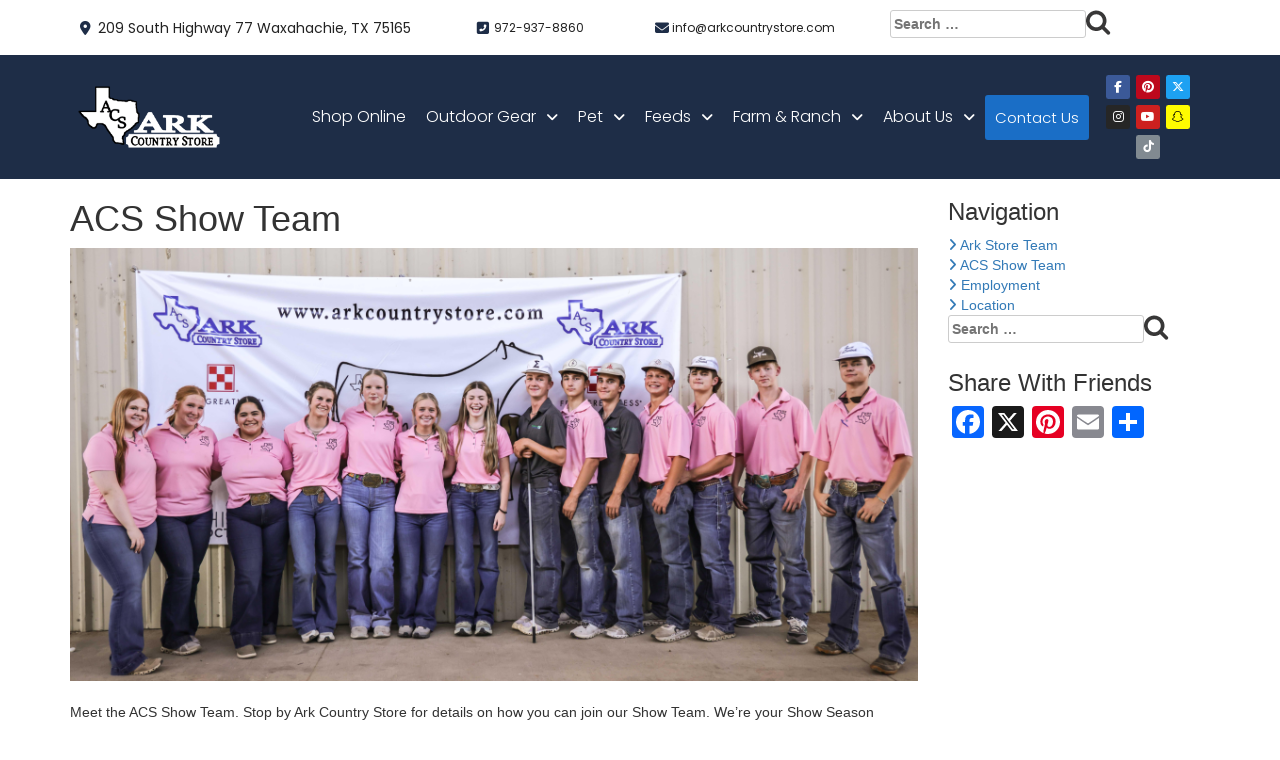

--- FILE ---
content_type: text/html; charset=UTF-8
request_url: https://www.arkcountrystore.com/about-us/acs-show-team/
body_size: 22239
content:
<!DOCTYPE html>
<html lang="en">
<head>
<title>ACS Show Team - Ark Country Store</title>
    <meta charset="utf-8" />
<meta name='robots' content='index, follow, max-image-preview:large, max-snippet:-1, max-video-preview:-1' />
	<style>img:is([sizes="auto" i], [sizes^="auto," i]) { contain-intrinsic-size: 3000px 1500px }</style>
	
 		<script type="text/javascript">
 			function parentIsEvil(parent) {
 				var html = null;
 				try {
 					var doc = top.location.pathname;
 				} catch(err){
 					// do nothing
 				};
 				return(doc != "/wp-admin/customize.php");
 			};
 			if (top.location != self.location && parentIsEvil()) { 
 				top.location = self.location.href;
 			};
 		</script>
 	
	<!-- This site is optimized with the Yoast SEO plugin v26.1.1 - https://yoast.com/wordpress/plugins/seo/ -->
	<meta name="description" content="Meet the ACS Show Team. Stop by Ark Country Store for details on how you can join our Show Team. We&#039;re your Show Season headquarters!" />
	<link rel="canonical" href="https://www.arkcountrystore.com/about-us/acs-show-team/" />
	<meta name="twitter:card" content="summary_large_image" />
	<meta name="twitter:title" content="ACS Show Team - Ark Country Store" />
	<meta name="twitter:description" content="Meet the ACS Show Team. Stop by Ark Country Store for details on how you can join our Show Team. We&#039;re your Show Season headquarters!" />
	<meta name="twitter:image" content="https://i0.wp.com/www.arkcountrystore.com/wp-content/uploads/2025/10/acs-show-team-2025-scaled.png?fit=2560%2C1309&ssl=1" />
	<meta name="twitter:label1" content="Est. reading time" />
	<meta name="twitter:data1" content="1 minute" />
	<script type="application/ld+json" class="yoast-schema-graph">{"@context":"https://schema.org","@graph":[{"@type":"WebPage","@id":"https://www.arkcountrystore.com/about-us/acs-show-team/","url":"https://www.arkcountrystore.com/about-us/acs-show-team/","name":"ACS Show Team - Ark Country Store","isPartOf":{"@id":"https://www.arkcountrystore.com/#website"},"primaryImageOfPage":{"@id":"https://www.arkcountrystore.com/about-us/acs-show-team/#primaryimage"},"image":{"@id":"https://www.arkcountrystore.com/about-us/acs-show-team/#primaryimage"},"thumbnailUrl":"https://www.arkcountrystore.com/wp-content/uploads/2025/10/acs-show-team-2025-scaled.png","datePublished":"2022-09-28T17:06:50+00:00","dateModified":"2025-10-01T17:32:24+00:00","description":"Meet the ACS Show Team. Stop by Ark Country Store for details on how you can join our Show Team. We're your Show Season headquarters!","breadcrumb":{"@id":"https://www.arkcountrystore.com/about-us/acs-show-team/#breadcrumb"},"inLanguage":"en-US","potentialAction":[{"@type":"ReadAction","target":["https://www.arkcountrystore.com/about-us/acs-show-team/"]}]},{"@type":"ImageObject","inLanguage":"en-US","@id":"https://www.arkcountrystore.com/about-us/acs-show-team/#primaryimage","url":"https://i0.wp.com/www.arkcountrystore.com/wp-content/uploads/2025/10/acs-show-team-2025-scaled.png?fit=2560%2C1309&ssl=1","contentUrl":"https://i0.wp.com/www.arkcountrystore.com/wp-content/uploads/2025/10/acs-show-team-2025-scaled.png?fit=2560%2C1309&ssl=1","width":2560,"height":1309,"caption":"Photo of the Ark Country Store 2025 Show Team in Ellis County."},{"@type":"BreadcrumbList","@id":"https://www.arkcountrystore.com/about-us/acs-show-team/#breadcrumb","itemListElement":[{"@type":"ListItem","position":1,"name":"Home","item":"https://www.arkcountrystore.com/"},{"@type":"ListItem","position":2,"name":"About Us","item":"https://www.arkcountrystore.com/about-us/"},{"@type":"ListItem","position":3,"name":"ACS Show Team"}]},{"@type":"WebSite","@id":"https://www.arkcountrystore.com/#website","url":"https://www.arkcountrystore.com/","name":"Ark Country Store","description":"Your Local Feed and Hardware Store","publisher":{"@id":"https://www.arkcountrystore.com/#organization"},"potentialAction":[{"@type":"SearchAction","target":{"@type":"EntryPoint","urlTemplate":"https://www.arkcountrystore.com/?s={search_term_string}"},"query-input":{"@type":"PropertyValueSpecification","valueRequired":true,"valueName":"search_term_string"}}],"inLanguage":"en-US"},{"@type":"Organization","@id":"https://www.arkcountrystore.com/#organization","name":"Ark Country Store","url":"https://www.arkcountrystore.com/","logo":{"@type":"ImageObject","inLanguage":"en-US","@id":"https://www.arkcountrystore.com/#/schema/logo/image/","url":"https://www.arkcountrystore.com/wp-content/uploads/2021/04/arklogo.png","contentUrl":"https://www.arkcountrystore.com/wp-content/uploads/2021/04/arklogo.png","width":289,"height":86,"caption":"Ark Country Store"},"image":{"@id":"https://www.arkcountrystore.com/#/schema/logo/image/"}}]}</script>
	<!-- / Yoast SEO plugin. -->


<link rel='dns-prefetch' href='//static.addtoany.com' />
<link rel='dns-prefetch' href='//maxcdn.bootstrapcdn.com' />
<link rel='dns-prefetch' href='//stats.wp.com' />
<link rel='dns-prefetch' href='//fonts.googleapis.com' />
<link rel='dns-prefetch' href='//use.fontawesome.com' />
<link rel='dns-prefetch' href='//www.googletagmanager.com' />
<link rel='preconnect' href='//i0.wp.com' />
<link rel='preconnect' href='//c0.wp.com' />
<script type="text/javascript">
/* <![CDATA[ */
window._wpemojiSettings = {"baseUrl":"https:\/\/s.w.org\/images\/core\/emoji\/16.0.1\/72x72\/","ext":".png","svgUrl":"https:\/\/s.w.org\/images\/core\/emoji\/16.0.1\/svg\/","svgExt":".svg","source":{"concatemoji":"https:\/\/www.arkcountrystore.com\/wp-includes\/js\/wp-emoji-release.min.js?ver=26f39a9882a0eaaf6c106dba8fd369e4"}};
/*! This file is auto-generated */
!function(s,n){var o,i,e;function c(e){try{var t={supportTests:e,timestamp:(new Date).valueOf()};sessionStorage.setItem(o,JSON.stringify(t))}catch(e){}}function p(e,t,n){e.clearRect(0,0,e.canvas.width,e.canvas.height),e.fillText(t,0,0);var t=new Uint32Array(e.getImageData(0,0,e.canvas.width,e.canvas.height).data),a=(e.clearRect(0,0,e.canvas.width,e.canvas.height),e.fillText(n,0,0),new Uint32Array(e.getImageData(0,0,e.canvas.width,e.canvas.height).data));return t.every(function(e,t){return e===a[t]})}function u(e,t){e.clearRect(0,0,e.canvas.width,e.canvas.height),e.fillText(t,0,0);for(var n=e.getImageData(16,16,1,1),a=0;a<n.data.length;a++)if(0!==n.data[a])return!1;return!0}function f(e,t,n,a){switch(t){case"flag":return n(e,"\ud83c\udff3\ufe0f\u200d\u26a7\ufe0f","\ud83c\udff3\ufe0f\u200b\u26a7\ufe0f")?!1:!n(e,"\ud83c\udde8\ud83c\uddf6","\ud83c\udde8\u200b\ud83c\uddf6")&&!n(e,"\ud83c\udff4\udb40\udc67\udb40\udc62\udb40\udc65\udb40\udc6e\udb40\udc67\udb40\udc7f","\ud83c\udff4\u200b\udb40\udc67\u200b\udb40\udc62\u200b\udb40\udc65\u200b\udb40\udc6e\u200b\udb40\udc67\u200b\udb40\udc7f");case"emoji":return!a(e,"\ud83e\udedf")}return!1}function g(e,t,n,a){var r="undefined"!=typeof WorkerGlobalScope&&self instanceof WorkerGlobalScope?new OffscreenCanvas(300,150):s.createElement("canvas"),o=r.getContext("2d",{willReadFrequently:!0}),i=(o.textBaseline="top",o.font="600 32px Arial",{});return e.forEach(function(e){i[e]=t(o,e,n,a)}),i}function t(e){var t=s.createElement("script");t.src=e,t.defer=!0,s.head.appendChild(t)}"undefined"!=typeof Promise&&(o="wpEmojiSettingsSupports",i=["flag","emoji"],n.supports={everything:!0,everythingExceptFlag:!0},e=new Promise(function(e){s.addEventListener("DOMContentLoaded",e,{once:!0})}),new Promise(function(t){var n=function(){try{var e=JSON.parse(sessionStorage.getItem(o));if("object"==typeof e&&"number"==typeof e.timestamp&&(new Date).valueOf()<e.timestamp+604800&&"object"==typeof e.supportTests)return e.supportTests}catch(e){}return null}();if(!n){if("undefined"!=typeof Worker&&"undefined"!=typeof OffscreenCanvas&&"undefined"!=typeof URL&&URL.createObjectURL&&"undefined"!=typeof Blob)try{var e="postMessage("+g.toString()+"("+[JSON.stringify(i),f.toString(),p.toString(),u.toString()].join(",")+"));",a=new Blob([e],{type:"text/javascript"}),r=new Worker(URL.createObjectURL(a),{name:"wpTestEmojiSupports"});return void(r.onmessage=function(e){c(n=e.data),r.terminate(),t(n)})}catch(e){}c(n=g(i,f,p,u))}t(n)}).then(function(e){for(var t in e)n.supports[t]=e[t],n.supports.everything=n.supports.everything&&n.supports[t],"flag"!==t&&(n.supports.everythingExceptFlag=n.supports.everythingExceptFlag&&n.supports[t]);n.supports.everythingExceptFlag=n.supports.everythingExceptFlag&&!n.supports.flag,n.DOMReady=!1,n.readyCallback=function(){n.DOMReady=!0}}).then(function(){return e}).then(function(){var e;n.supports.everything||(n.readyCallback(),(e=n.source||{}).concatemoji?t(e.concatemoji):e.wpemoji&&e.twemoji&&(t(e.twemoji),t(e.wpemoji)))}))}((window,document),window._wpemojiSettings);
/* ]]> */
</script>
<link rel='stylesheet' id='mec-select2-style-css' href='https://www.arkcountrystore.com/wp-content/plugins/modern-events-calendar-lite/assets/packages/select2/select2.min.css?ver=7.26.0' type='text/css' media='all' />
<link rel='stylesheet' id='mec-font-icons-css' href='https://www.arkcountrystore.com/wp-content/plugins/modern-events-calendar-lite/assets/css/iconfonts.css?ver=7.26.0' type='text/css' media='all' />
<link rel='stylesheet' id='mec-frontend-style-css' href='https://www.arkcountrystore.com/wp-content/plugins/modern-events-calendar-lite/assets/css/frontend.min.css?ver=7.26.0' type='text/css' media='all' />
<link rel='stylesheet' id='mec-tooltip-style-css' href='https://www.arkcountrystore.com/wp-content/plugins/modern-events-calendar-lite/assets/packages/tooltip/tooltip.css?ver=7.26.0' type='text/css' media='all' />
<link rel='stylesheet' id='mec-tooltip-shadow-style-css' href='https://www.arkcountrystore.com/wp-content/plugins/modern-events-calendar-lite/assets/packages/tooltip/tooltipster-sideTip-shadow.min.css?ver=7.26.0' type='text/css' media='all' />
<link rel='stylesheet' id='featherlight-css' href='https://www.arkcountrystore.com/wp-content/plugins/modern-events-calendar-lite/assets/packages/featherlight/featherlight.css?ver=7.26.0' type='text/css' media='all' />
<link rel='stylesheet' id='mec-google-fonts-css' href='//fonts.googleapis.com/css?family=Montserrat%3A400%2C700%7CRoboto%3A100%2C300%2C400%2C700&#038;ver=7.26.0' type='text/css' media='all' />
<link rel='stylesheet' id='mec-lity-style-css' href='https://www.arkcountrystore.com/wp-content/plugins/modern-events-calendar-lite/assets/packages/lity/lity.min.css?ver=7.26.0' type='text/css' media='all' />
<link rel='stylesheet' id='mec-general-calendar-style-css' href='https://www.arkcountrystore.com/wp-content/plugins/modern-events-calendar-lite/assets/css/mec-general-calendar.css?ver=7.26.0' type='text/css' media='all' />
<style id='wp-emoji-styles-inline-css' type='text/css'>

	img.wp-smiley, img.emoji {
		display: inline !important;
		border: none !important;
		box-shadow: none !important;
		height: 1em !important;
		width: 1em !important;
		margin: 0 0.07em !important;
		vertical-align: -0.1em !important;
		background: none !important;
		padding: 0 !important;
	}
</style>
<style id='classic-theme-styles-inline-css' type='text/css'>
/*! This file is auto-generated */
.wp-block-button__link{color:#fff;background-color:#32373c;border-radius:9999px;box-shadow:none;text-decoration:none;padding:calc(.667em + 2px) calc(1.333em + 2px);font-size:1.125em}.wp-block-file__button{background:#32373c;color:#fff;text-decoration:none}
</style>
<link rel='stylesheet' id='mediaelement-css' href='https://c0.wp.com/c/6.8.2/wp-includes/js/mediaelement/mediaelementplayer-legacy.min.css' type='text/css' media='all' />
<link rel='stylesheet' id='wp-mediaelement-css' href='https://c0.wp.com/c/6.8.2/wp-includes/js/mediaelement/wp-mediaelement.min.css' type='text/css' media='all' />
<style id='jetpack-sharing-buttons-style-inline-css' type='text/css'>
.jetpack-sharing-buttons__services-list{display:flex;flex-direction:row;flex-wrap:wrap;gap:0;list-style-type:none;margin:5px;padding:0}.jetpack-sharing-buttons__services-list.has-small-icon-size{font-size:12px}.jetpack-sharing-buttons__services-list.has-normal-icon-size{font-size:16px}.jetpack-sharing-buttons__services-list.has-large-icon-size{font-size:24px}.jetpack-sharing-buttons__services-list.has-huge-icon-size{font-size:36px}@media print{.jetpack-sharing-buttons__services-list{display:none!important}}.editor-styles-wrapper .wp-block-jetpack-sharing-buttons{gap:0;padding-inline-start:0}ul.jetpack-sharing-buttons__services-list.has-background{padding:1.25em 2.375em}
</style>
<style id='global-styles-inline-css' type='text/css'>
:root{--wp--preset--aspect-ratio--square: 1;--wp--preset--aspect-ratio--4-3: 4/3;--wp--preset--aspect-ratio--3-4: 3/4;--wp--preset--aspect-ratio--3-2: 3/2;--wp--preset--aspect-ratio--2-3: 2/3;--wp--preset--aspect-ratio--16-9: 16/9;--wp--preset--aspect-ratio--9-16: 9/16;--wp--preset--color--black: #000000;--wp--preset--color--cyan-bluish-gray: #abb8c3;--wp--preset--color--white: #ffffff;--wp--preset--color--pale-pink: #f78da7;--wp--preset--color--vivid-red: #cf2e2e;--wp--preset--color--luminous-vivid-orange: #ff6900;--wp--preset--color--luminous-vivid-amber: #fcb900;--wp--preset--color--light-green-cyan: #7bdcb5;--wp--preset--color--vivid-green-cyan: #00d084;--wp--preset--color--pale-cyan-blue: #8ed1fc;--wp--preset--color--vivid-cyan-blue: #0693e3;--wp--preset--color--vivid-purple: #9b51e0;--wp--preset--gradient--vivid-cyan-blue-to-vivid-purple: linear-gradient(135deg,rgba(6,147,227,1) 0%,rgb(155,81,224) 100%);--wp--preset--gradient--light-green-cyan-to-vivid-green-cyan: linear-gradient(135deg,rgb(122,220,180) 0%,rgb(0,208,130) 100%);--wp--preset--gradient--luminous-vivid-amber-to-luminous-vivid-orange: linear-gradient(135deg,rgba(252,185,0,1) 0%,rgba(255,105,0,1) 100%);--wp--preset--gradient--luminous-vivid-orange-to-vivid-red: linear-gradient(135deg,rgba(255,105,0,1) 0%,rgb(207,46,46) 100%);--wp--preset--gradient--very-light-gray-to-cyan-bluish-gray: linear-gradient(135deg,rgb(238,238,238) 0%,rgb(169,184,195) 100%);--wp--preset--gradient--cool-to-warm-spectrum: linear-gradient(135deg,rgb(74,234,220) 0%,rgb(151,120,209) 20%,rgb(207,42,186) 40%,rgb(238,44,130) 60%,rgb(251,105,98) 80%,rgb(254,248,76) 100%);--wp--preset--gradient--blush-light-purple: linear-gradient(135deg,rgb(255,206,236) 0%,rgb(152,150,240) 100%);--wp--preset--gradient--blush-bordeaux: linear-gradient(135deg,rgb(254,205,165) 0%,rgb(254,45,45) 50%,rgb(107,0,62) 100%);--wp--preset--gradient--luminous-dusk: linear-gradient(135deg,rgb(255,203,112) 0%,rgb(199,81,192) 50%,rgb(65,88,208) 100%);--wp--preset--gradient--pale-ocean: linear-gradient(135deg,rgb(255,245,203) 0%,rgb(182,227,212) 50%,rgb(51,167,181) 100%);--wp--preset--gradient--electric-grass: linear-gradient(135deg,rgb(202,248,128) 0%,rgb(113,206,126) 100%);--wp--preset--gradient--midnight: linear-gradient(135deg,rgb(2,3,129) 0%,rgb(40,116,252) 100%);--wp--preset--font-size--small: 13px;--wp--preset--font-size--medium: 20px;--wp--preset--font-size--large: 36px;--wp--preset--font-size--x-large: 42px;--wp--preset--spacing--20: 0.44rem;--wp--preset--spacing--30: 0.67rem;--wp--preset--spacing--40: 1rem;--wp--preset--spacing--50: 1.5rem;--wp--preset--spacing--60: 2.25rem;--wp--preset--spacing--70: 3.38rem;--wp--preset--spacing--80: 5.06rem;--wp--preset--shadow--natural: 6px 6px 9px rgba(0, 0, 0, 0.2);--wp--preset--shadow--deep: 12px 12px 50px rgba(0, 0, 0, 0.4);--wp--preset--shadow--sharp: 6px 6px 0px rgba(0, 0, 0, 0.2);--wp--preset--shadow--outlined: 6px 6px 0px -3px rgba(255, 255, 255, 1), 6px 6px rgba(0, 0, 0, 1);--wp--preset--shadow--crisp: 6px 6px 0px rgba(0, 0, 0, 1);}:where(.is-layout-flex){gap: 0.5em;}:where(.is-layout-grid){gap: 0.5em;}body .is-layout-flex{display: flex;}.is-layout-flex{flex-wrap: wrap;align-items: center;}.is-layout-flex > :is(*, div){margin: 0;}body .is-layout-grid{display: grid;}.is-layout-grid > :is(*, div){margin: 0;}:where(.wp-block-columns.is-layout-flex){gap: 2em;}:where(.wp-block-columns.is-layout-grid){gap: 2em;}:where(.wp-block-post-template.is-layout-flex){gap: 1.25em;}:where(.wp-block-post-template.is-layout-grid){gap: 1.25em;}.has-black-color{color: var(--wp--preset--color--black) !important;}.has-cyan-bluish-gray-color{color: var(--wp--preset--color--cyan-bluish-gray) !important;}.has-white-color{color: var(--wp--preset--color--white) !important;}.has-pale-pink-color{color: var(--wp--preset--color--pale-pink) !important;}.has-vivid-red-color{color: var(--wp--preset--color--vivid-red) !important;}.has-luminous-vivid-orange-color{color: var(--wp--preset--color--luminous-vivid-orange) !important;}.has-luminous-vivid-amber-color{color: var(--wp--preset--color--luminous-vivid-amber) !important;}.has-light-green-cyan-color{color: var(--wp--preset--color--light-green-cyan) !important;}.has-vivid-green-cyan-color{color: var(--wp--preset--color--vivid-green-cyan) !important;}.has-pale-cyan-blue-color{color: var(--wp--preset--color--pale-cyan-blue) !important;}.has-vivid-cyan-blue-color{color: var(--wp--preset--color--vivid-cyan-blue) !important;}.has-vivid-purple-color{color: var(--wp--preset--color--vivid-purple) !important;}.has-black-background-color{background-color: var(--wp--preset--color--black) !important;}.has-cyan-bluish-gray-background-color{background-color: var(--wp--preset--color--cyan-bluish-gray) !important;}.has-white-background-color{background-color: var(--wp--preset--color--white) !important;}.has-pale-pink-background-color{background-color: var(--wp--preset--color--pale-pink) !important;}.has-vivid-red-background-color{background-color: var(--wp--preset--color--vivid-red) !important;}.has-luminous-vivid-orange-background-color{background-color: var(--wp--preset--color--luminous-vivid-orange) !important;}.has-luminous-vivid-amber-background-color{background-color: var(--wp--preset--color--luminous-vivid-amber) !important;}.has-light-green-cyan-background-color{background-color: var(--wp--preset--color--light-green-cyan) !important;}.has-vivid-green-cyan-background-color{background-color: var(--wp--preset--color--vivid-green-cyan) !important;}.has-pale-cyan-blue-background-color{background-color: var(--wp--preset--color--pale-cyan-blue) !important;}.has-vivid-cyan-blue-background-color{background-color: var(--wp--preset--color--vivid-cyan-blue) !important;}.has-vivid-purple-background-color{background-color: var(--wp--preset--color--vivid-purple) !important;}.has-black-border-color{border-color: var(--wp--preset--color--black) !important;}.has-cyan-bluish-gray-border-color{border-color: var(--wp--preset--color--cyan-bluish-gray) !important;}.has-white-border-color{border-color: var(--wp--preset--color--white) !important;}.has-pale-pink-border-color{border-color: var(--wp--preset--color--pale-pink) !important;}.has-vivid-red-border-color{border-color: var(--wp--preset--color--vivid-red) !important;}.has-luminous-vivid-orange-border-color{border-color: var(--wp--preset--color--luminous-vivid-orange) !important;}.has-luminous-vivid-amber-border-color{border-color: var(--wp--preset--color--luminous-vivid-amber) !important;}.has-light-green-cyan-border-color{border-color: var(--wp--preset--color--light-green-cyan) !important;}.has-vivid-green-cyan-border-color{border-color: var(--wp--preset--color--vivid-green-cyan) !important;}.has-pale-cyan-blue-border-color{border-color: var(--wp--preset--color--pale-cyan-blue) !important;}.has-vivid-cyan-blue-border-color{border-color: var(--wp--preset--color--vivid-cyan-blue) !important;}.has-vivid-purple-border-color{border-color: var(--wp--preset--color--vivid-purple) !important;}.has-vivid-cyan-blue-to-vivid-purple-gradient-background{background: var(--wp--preset--gradient--vivid-cyan-blue-to-vivid-purple) !important;}.has-light-green-cyan-to-vivid-green-cyan-gradient-background{background: var(--wp--preset--gradient--light-green-cyan-to-vivid-green-cyan) !important;}.has-luminous-vivid-amber-to-luminous-vivid-orange-gradient-background{background: var(--wp--preset--gradient--luminous-vivid-amber-to-luminous-vivid-orange) !important;}.has-luminous-vivid-orange-to-vivid-red-gradient-background{background: var(--wp--preset--gradient--luminous-vivid-orange-to-vivid-red) !important;}.has-very-light-gray-to-cyan-bluish-gray-gradient-background{background: var(--wp--preset--gradient--very-light-gray-to-cyan-bluish-gray) !important;}.has-cool-to-warm-spectrum-gradient-background{background: var(--wp--preset--gradient--cool-to-warm-spectrum) !important;}.has-blush-light-purple-gradient-background{background: var(--wp--preset--gradient--blush-light-purple) !important;}.has-blush-bordeaux-gradient-background{background: var(--wp--preset--gradient--blush-bordeaux) !important;}.has-luminous-dusk-gradient-background{background: var(--wp--preset--gradient--luminous-dusk) !important;}.has-pale-ocean-gradient-background{background: var(--wp--preset--gradient--pale-ocean) !important;}.has-electric-grass-gradient-background{background: var(--wp--preset--gradient--electric-grass) !important;}.has-midnight-gradient-background{background: var(--wp--preset--gradient--midnight) !important;}.has-small-font-size{font-size: var(--wp--preset--font-size--small) !important;}.has-medium-font-size{font-size: var(--wp--preset--font-size--medium) !important;}.has-large-font-size{font-size: var(--wp--preset--font-size--large) !important;}.has-x-large-font-size{font-size: var(--wp--preset--font-size--x-large) !important;}
:where(.wp-block-post-template.is-layout-flex){gap: 1.25em;}:where(.wp-block-post-template.is-layout-grid){gap: 1.25em;}
:where(.wp-block-columns.is-layout-flex){gap: 2em;}:where(.wp-block-columns.is-layout-grid){gap: 2em;}
:root :where(.wp-block-pullquote){font-size: 1.5em;line-height: 1.6;}
</style>
<link rel='stylesheet' id='contact-form-7-css' href='https://www.arkcountrystore.com/wp-content/plugins/contact-form-7/includes/css/styles.css?ver=6.1.2' type='text/css' media='all' />
<style id='contact-form-7-inline-css' type='text/css'>
.wpcf7 .wpcf7-recaptcha iframe {margin-bottom: 0;}.wpcf7 .wpcf7-recaptcha[data-align="center"] > div {margin: 0 auto;}.wpcf7 .wpcf7-recaptcha[data-align="right"] > div {margin: 0 0 0 auto;}
</style>
<link rel='stylesheet' id='wordpress-core-css' href='https://www.arkcountrystore.com/wp-content/themes/your-web-guys4/css/wordpress-core.css?ver=26f39a9882a0eaaf6c106dba8fd369e4' type='text/css' media='all' />
<link rel='stylesheet' id='bdt-uikit-css' href='https://www.arkcountrystore.com/wp-content/themes/your-web-guys4/plugins/bdthemes-prime-slider-lite/assets/css/bdt-uikit.css?ver=26f39a9882a0eaaf6c106dba8fd369e4' type='text/css' media='all' />
<link rel='stylesheet' id='prime-slider-site-css' href='https://www.arkcountrystore.com/wp-content/themes/your-web-guys4/plugins/bdthemes-prime-slider-lite/assets/css/prime-slider-site.css?ver=26f39a9882a0eaaf6c106dba8fd369e4' type='text/css' media='all' />
<link rel='stylesheet' id='cb70d11b8-css' href='https://www.arkcountrystore.com/wp-content/themes/your-web-guys4/uploads/essential-addons-elementor/cb70d11b8.min.css?ver=26f39a9882a0eaaf6c106dba8fd369e4' type='text/css' media='all' />
<link rel='stylesheet' id='hfe-style-css' href='https://www.arkcountrystore.com/wp-content/themes/your-web-guys4/plugins/header-footer-elementor/assets/css/header-footer-elementor.css?ver=26f39a9882a0eaaf6c106dba8fd369e4' type='text/css' media='all' />
<link rel='stylesheet' id='elementor-icons-css' href='https://www.arkcountrystore.com/wp-content/themes/your-web-guys4/plugins/elementor/assets/lib/eicons/css/elementor-icons.min.css?ver=26f39a9882a0eaaf6c106dba8fd369e4' type='text/css' media='all' />
<link rel='stylesheet' id='elementor-frontend-css' href='https://www.arkcountrystore.com/wp-content/themes/your-web-guys4/plugins/elementor/assets/css/frontend-lite.min.css?ver=26f39a9882a0eaaf6c106dba8fd369e4' type='text/css' media='all' />
<link rel='stylesheet' id='elementor-post-6-css' href='https://www.arkcountrystore.com/wp-content/themes/your-web-guys4/uploads/elementor/css/post-6.css?ver=26f39a9882a0eaaf6c106dba8fd369e4' type='text/css' media='all' />
<link rel='stylesheet' id='elementor-global-6-css' href='https://www.arkcountrystore.com/wp-content/themes/your-web-guys4/uploads/elementor/css/global.css?ver=26f39a9882a0eaaf6c106dba8fd369e4' type='text/css' media='all' />
<link rel='stylesheet' id='hfe-widgets-style-css' href='https://www.arkcountrystore.com/wp-content/themes/your-web-guys4/plugins/header-footer-elementor/inc/widgets-css/frontend.css?ver=26f39a9882a0eaaf6c106dba8fd369e4' type='text/css' media='all' />
<link rel='stylesheet' id='elementor-post-7-css' href='https://www.arkcountrystore.com/wp-content/themes/your-web-guys4/uploads/elementor/css/post-7.css?ver=26f39a9882a0eaaf6c106dba8fd369e4' type='text/css' media='all' />
<link rel='stylesheet' id='elementor-post-83-css' href='https://www.arkcountrystore.com/wp-content/themes/your-web-guys4/uploads/elementor/css/post-83.css?ver=26f39a9882a0eaaf6c106dba8fd369e4' type='text/css' media='all' />
<link rel='stylesheet' id='simplar-style-css' href='https://www.arkcountrystore.com/wp-content/themes/your-web-guys4/simplar-style.css?ver=26f39a9882a0eaaf6c106dba8fd369e4' type='text/css' media='all' />
<link rel='stylesheet' id='bootstrap-css' href='//maxcdn.bootstrapcdn.com/bootstrap/3.3.7/css/bootstrap.min.css?ver=26f39a9882a0eaaf6c106dba8fd369e4' type='text/css' media='all' />
<link rel='stylesheet' id='moove_gdpr_frontend-inline-css' href='https://www.arkcountrystore.com/wp-content/themes/your-web-guys4/css/moove_gdpr_frontend-inline.css?ver=26f39a9882a0eaaf6c106dba8fd369e4' type='text/css' media='all' />
<link rel='stylesheet' id='google-fonts-1-css' href='//fonts.googleapis.com/css?family=Roboto+Slab%3A100%2C100italic%2C200%2C200italic%2C300%2C300italic%2C400%2C400italic%2C500%2C500italic%2C600%2C600italic%2C700%2C700italic%2C800%2C800italic%2C900%2C900italic%7CPoppins%3A100%2C100italic%2C200%2C200italic%2C300%2C300italic%2C400%2C400italic%2C500%2C500italic%2C600%2C600italic%2C700%2C700italic%2C800%2C800italic%2C900%2C900italic&#038;ver=6.8.2#038;display=auto' type='text/css' media='all' />
<link rel='stylesheet' id='ps-dragon-css' href='https://www.arkcountrystore.com/wp-content/themes/your-web-guys4/plugins/bdthemes-prime-slider-lite/assets/css/ps-dragon.css?ver=26f39a9882a0eaaf6c106dba8fd369e4' type='text/css' media='all' />
<link rel='stylesheet' id='e-animations-css' href='https://www.arkcountrystore.com/wp-content/themes/your-web-guys4/plugins/elementor/assets/lib/animations/animations.min.css?ver=26f39a9882a0eaaf6c106dba8fd369e4' type='text/css' media='all' />
<link rel='stylesheet' id='simplar-style-inline-css' href='https://www.arkcountrystore.com/wp-content/themes/your-web-guys4/css/inline-css.css?ver=26f39a9882a0eaaf6c106dba8fd369e4' type='text/css' media='all' />
<link rel='stylesheet' id='blog-post-css' href='https://www.arkcountrystore.com/wp-content/themes/your-web-guys4/css/blog-post.css?ver=26f39a9882a0eaaf6c106dba8fd369e4' type='text/css' media='all' />
<link rel='stylesheet' id='theme-style-css' href='https://www.arkcountrystore.com/wp-content/themes/your-web-guys4/css/theme-style.css?ver=26f39a9882a0eaaf6c106dba8fd369e4' type='text/css' media='all' />
<link rel='stylesheet' id='slick-css' href='https://www.arkcountrystore.com/wp-content/themes/your-web-guys4/inc/slick/slick.css?ver=26f39a9882a0eaaf6c106dba8fd369e4' type='text/css' media='all' />
<link rel='stylesheet' id='slick-theme-css' href='https://www.arkcountrystore.com/wp-content/themes/your-web-guys4/inc/slick/slick-theme.css?ver=26f39a9882a0eaaf6c106dba8fd369e4' type='text/css' media='all' />
<link rel='stylesheet' id='acffa_font-awesome-css' href='https://use.fontawesome.com/releases/v6.7.2/css/all.css?ver=6.7.2' type='text/css' media='all' />
<link rel='stylesheet' id='tablepress-default-css' href='https://www.arkcountrystore.com/wp-content/plugins/tablepress/css/build/default.css?ver=3.2.3' type='text/css' media='all' />
<link rel='stylesheet' id='addtoany-css' href='https://www.arkcountrystore.com/wp-content/plugins/add-to-any/addtoany.min.css?ver=1.16' type='text/css' media='all' />
<link rel='stylesheet' id='jquery.lightbox.min.css-css' href='https://www.arkcountrystore.com/wp-content/plugins/wp-jquery-lightbox/lightboxes/wp-jquery-lightbox/styles/lightbox.min.css?ver=2.3.4' type='text/css' media='all' />
<link rel='stylesheet' id='jqlb-overrides-css' href='https://www.arkcountrystore.com/wp-content/plugins/wp-jquery-lightbox/lightboxes/wp-jquery-lightbox/styles/overrides.css?ver=2.3.4' type='text/css' media='all' />
<style id='jqlb-overrides-inline-css' type='text/css'>

			#outerImageContainer {
				box-shadow: 0 0 4px 2px rgba(0,0,0,.2);
			}
			#imageContainer{
				padding: 6px;
			}
			#imageDataContainer {
				box-shadow: none;
				z-index: auto;
			}
			#prevArrow,
			#nextArrow{
				background-color: rgba(255,255,255,.7;
				color: #000000;
			}
</style>
<!--n2css--><!--n2js--><script type="text/javascript" src="https://www.arkcountrystore.com/wp-content/uploads/jw-player-plugin-for-wordpress/player/jwplayer.js?ver=26f39a9882a0eaaf6c106dba8fd369e4" id="jw-embedder-js"></script>
<script type="text/javascript" src="https://c0.wp.com/c/6.8.2/wp-includes/js/jquery/jquery.min.js" id="jquery-core-js"></script>
<script type="text/javascript" src="https://c0.wp.com/c/6.8.2/wp-includes/js/jquery/jquery-migrate.min.js" id="jquery-migrate-js"></script>
<script type="text/javascript" id="addtoany-core-js-before">
/* <![CDATA[ */
window.a2a_config=window.a2a_config||{};a2a_config.callbacks=[];a2a_config.overlays=[];a2a_config.templates={};
/* ]]> */
</script>
<script type="text/javascript" defer src="https://static.addtoany.com/menu/page.js" id="addtoany-core-js"></script>
<script type="text/javascript" defer src="https://www.arkcountrystore.com/wp-content/plugins/add-to-any/addtoany.min.js?ver=1.1" id="addtoany-jquery-js"></script>
<script type="text/javascript" src="//maxcdn.bootstrapcdn.com/bootstrap/3.3.7/js/bootstrap.min.js?ver=26f39a9882a0eaaf6c106dba8fd369e4" id="bootstrap-js-js"></script>
<script type="text/javascript" src="https://c0.wp.com/c/6.8.2/wp-includes/js/wp-embed.min.js" id="wp-embed-js" defer="defer" data-wp-strategy="defer"></script>
<link rel="https://api.w.org/" href="https://www.arkcountrystore.com/wp-json/" /><link rel="alternate" title="JSON" type="application/json" href="https://www.arkcountrystore.com/wp-json/wp/v2/pages/13748" /><link rel="EditURI" type="application/rsd+xml" title="RSD" href="https://www.arkcountrystore.com/xmlrpc.php?rsd" />
<link rel="alternate" title="oEmbed (JSON)" type="application/json+oembed" href="https://www.arkcountrystore.com/wp-json/oembed/1.0/embed?url=https%3A%2F%2Fwww.arkcountrystore.com%2Fabout-us%2Facs-show-team%2F" />
<link rel="alternate" title="oEmbed (XML)" type="text/xml+oembed" href="https://www.arkcountrystore.com/wp-json/oembed/1.0/embed?url=https%3A%2F%2Fwww.arkcountrystore.com%2Fabout-us%2Facs-show-team%2F&#038;format=xml" />
<meta name="generator" content="Site Kit by Google 1.163.0" /><meta property='og:type' content='article' />
<meta property='og:title' content='ACS Show Team' />
<meta property='og:url' content='https://www.arkcountrystore.com/about-us/acs-show-team/' />
<meta property='og:description' content='Meet the ACS Show Team. Stop by Ark Country Store for details on how you can join our Show Team. We&#039;re your Show Season headquarters!' />
<meta property='og:site_name' content='Ark Country Store' />
<meta property='fb:app_id' content='252217194859382' />
<meta property='og:locale' content='en_US' />
<meta property='og:image' content='https://i0.wp.com/www.arkcountrystore.com/wp-content/uploads/2025/10/acs-show-team-2025-scaled.png?resize=900%2C460&#038;ssl=1' />
<link rel='image_src' href='https://i0.wp.com/www.arkcountrystore.com/wp-content/uploads/2025/10/acs-show-team-2025-scaled.png?resize=900%2C460&#038;ssl=1' />
    
    <script type="text/javascript">
        var ajaxurl = 'https://www.arkcountrystore.com/wp-admin/admin-ajax.php';
    </script>
	<style>img#wpstats{display:none}</style>
		<style type="text/css">.broken_link, a.broken_link {
	text-decoration: line-through;
}</style>
<!-- added by productdealer plugin -->
  <style type="text/css" media="screen">@import "httpss://www.arkcountrystore.com/wp-content/plugins/redmango-products/css/listings.tabs.css";</style>
<link rel="icon" href="https://i0.wp.com/www.arkcountrystore.com/wp-content/uploads/2021/07/cropped-arkfavicon.png?fit=32%2C32&#038;ssl=1" sizes="32x32" />
<link rel="icon" href="https://i0.wp.com/www.arkcountrystore.com/wp-content/uploads/2021/07/cropped-arkfavicon.png?fit=192%2C192&#038;ssl=1" sizes="192x192" />
<link rel="apple-touch-icon" href="https://i0.wp.com/www.arkcountrystore.com/wp-content/uploads/2021/07/cropped-arkfavicon.png?fit=180%2C180&#038;ssl=1" />
<meta name="msapplication-TileImage" content="https://i0.wp.com/www.arkcountrystore.com/wp-content/uploads/2021/07/cropped-arkfavicon.png?fit=270%2C270&#038;ssl=1" />
<style>:root,::before,::after{--mec-color-skin: #d46766;--mec-color-skin-rgba-1: rgba(212,103,102,.25);--mec-color-skin-rgba-2: rgba(212,103,102,.5);--mec-color-skin-rgba-3: rgba(212,103,102,.75);--mec-color-skin-rgba-4: rgba(212,103,102,.11);--mec-primary-border-radius: ;--mec-secondary-border-radius: ;--mec-container-normal-width: 1196px;--mec-container-large-width: 1690px;--mec-fes-main-color: #40d9f1;--mec-fes-main-color-rgba-1: rgba(64, 217, 241, 0.12);--mec-fes-main-color-rgba-2: rgba(64, 217, 241, 0.23);--mec-fes-main-color-rgba-3: rgba(64, 217, 241, 0.03);--mec-fes-main-color-rgba-4: rgba(64, 217, 241, 0.3);--mec-fes-main-color-rgba-5: rgb(64 217 241 / 7%);--mec-fes-main-color-rgba-6: rgba(64, 217, 241, 0.2);</style><style>.mec-event-grid-minimal .mec-modal-booking-button:hover, .mec-events-timeline-wrap .mec-organizer-item a, .mec-events-timeline-wrap .mec-organizer-item:after, .mec-events-timeline-wrap .mec-shortcode-organizers i, .mec-timeline-event .mec-modal-booking-button, .mec-wrap .mec-map-lightbox-wp.mec-event-list-classic .mec-event-date, .mec-timetable-t2-col .mec-modal-booking-button:hover, .mec-event-container-classic .mec-modal-booking-button:hover, .mec-calendar-events-side .mec-modal-booking-button:hover, .mec-event-grid-yearly .mec-modal-booking-button, .mec-events-agenda .mec-modal-booking-button, .mec-event-grid-simple .mec-modal-booking-button, .mec-event-list-minimal .mec-modal-booking-button:hover, .mec-timeline-month-divider, .mec-wrap.colorskin-custom .mec-totalcal-box .mec-totalcal-view span:hover, .mec-wrap.colorskin-custom .mec-calendar.mec-event-calendar-classic .mec-selected-day, .mec-wrap.colorskin-custom .mec-color, .mec-wrap.colorskin-custom .mec-event-sharing-wrap .mec-event-sharing > li:hover a, .mec-wrap.colorskin-custom .mec-color-hover:hover, .mec-wrap.colorskin-custom .mec-color-before *:before, .mec-wrap.colorskin-custom .mec-widget .mec-event-grid-classic.owl-carousel .owl-nav i, .mec-wrap.colorskin-custom .mec-event-list-classic a.magicmore:hover, .mec-wrap.colorskin-custom .mec-event-grid-simple:hover .mec-event-title, .mec-wrap.colorskin-custom .mec-single-event .mec-event-meta dd.mec-events-event-categories:before, .mec-wrap.colorskin-custom .mec-single-event-date:before, .mec-wrap.colorskin-custom .mec-single-event-time:before, .mec-wrap.colorskin-custom .mec-events-meta-group.mec-events-meta-group-venue:before, .mec-wrap.colorskin-custom .mec-calendar .mec-calendar-side .mec-previous-month i, .mec-wrap.colorskin-custom .mec-calendar .mec-calendar-side .mec-next-month:hover, .mec-wrap.colorskin-custom .mec-calendar .mec-calendar-side .mec-previous-month:hover, .mec-wrap.colorskin-custom .mec-calendar .mec-calendar-side .mec-next-month:hover, .mec-wrap.colorskin-custom .mec-calendar.mec-event-calendar-classic dt.mec-selected-day:hover, .mec-wrap.colorskin-custom .mec-infowindow-wp h5 a:hover, .colorskin-custom .mec-events-meta-group-countdown .mec-end-counts h3, .mec-calendar .mec-calendar-side .mec-next-month i, .mec-wrap .mec-totalcal-box i, .mec-calendar .mec-event-article .mec-event-title a:hover, .mec-attendees-list-details .mec-attendee-profile-link a:hover, .mec-wrap.colorskin-custom .mec-next-event-details li i, .mec-next-event-details i:before, .mec-marker-infowindow-wp .mec-marker-infowindow-count, .mec-next-event-details a, .mec-wrap.colorskin-custom .mec-events-masonry-cats a.mec-masonry-cat-selected, .lity .mec-color, .lity .mec-color-before :before, .lity .mec-color-hover:hover, .lity .mec-wrap .mec-color, .lity .mec-wrap .mec-color-before :before, .lity .mec-wrap .mec-color-hover:hover, .leaflet-popup-content .mec-color, .leaflet-popup-content .mec-color-before :before, .leaflet-popup-content .mec-color-hover:hover, .leaflet-popup-content .mec-wrap .mec-color, .leaflet-popup-content .mec-wrap .mec-color-before :before, .leaflet-popup-content .mec-wrap .mec-color-hover:hover, .mec-calendar.mec-calendar-daily .mec-calendar-d-table .mec-daily-view-day.mec-daily-view-day-active.mec-color, .mec-map-boxshow div .mec-map-view-event-detail.mec-event-detail i, .mec-map-boxshow div .mec-map-view-event-detail.mec-event-detail:hover, .mec-map-boxshow .mec-color, .mec-map-boxshow .mec-color-before :before, .mec-map-boxshow .mec-color-hover:hover, .mec-map-boxshow .mec-wrap .mec-color, .mec-map-boxshow .mec-wrap .mec-color-before :before, .mec-map-boxshow .mec-wrap .mec-color-hover:hover, .mec-choosen-time-message, .mec-booking-calendar-month-navigation .mec-next-month:hover, .mec-booking-calendar-month-navigation .mec-previous-month:hover, .mec-yearly-view-wrap .mec-agenda-event-title a:hover, .mec-yearly-view-wrap .mec-yearly-title-sec .mec-next-year i, .mec-yearly-view-wrap .mec-yearly-title-sec .mec-previous-year i, .mec-yearly-view-wrap .mec-yearly-title-sec .mec-next-year:hover, .mec-yearly-view-wrap .mec-yearly-title-sec .mec-previous-year:hover, .mec-av-spot .mec-av-spot-head .mec-av-spot-box span, .mec-wrap.colorskin-custom .mec-calendar .mec-calendar-side .mec-previous-month:hover .mec-load-month-link, .mec-wrap.colorskin-custom .mec-calendar .mec-calendar-side .mec-next-month:hover .mec-load-month-link, .mec-yearly-view-wrap .mec-yearly-title-sec .mec-previous-year:hover .mec-load-month-link, .mec-yearly-view-wrap .mec-yearly-title-sec .mec-next-year:hover .mec-load-month-link, .mec-skin-list-events-container .mec-data-fields-tooltip .mec-data-fields-tooltip-box ul .mec-event-data-field-item a {
    color: #d46766!important;
}</style>
<style type="text/css">
/*========================
 PAGINATION AREA CSS
=========================*/

.paginations {
    text-align: center;
    margin-top: 20px;
}
.paginations a,
.page-numbers span.current {
    width: 35px;
    height: 35px;
    line-height: 31px;
    display: inline-block;
    font-size: 14px;
    font-weight: 500;
    margin: auto 5px;
    border: 1px solid #ddd;
    color: #888;
}
.page-numbers li {
    display: inline-block;
}
.paginations a:hover,
.paginations a.current,
.page-numbers span.current {
    background: #006ff9;
    border-color: #006ff9;
    color: #fff;
}
/*========================
 END PAGINATION AREA CSS
=========================*/
</style>

    <style id='elementor-icons-inline-css'>
        .elementor-add-new-section .elementor-add-templately-promo-button {
            background-color: #5d4fff;
            background-image: url(https://www.arkcountrystore.com/wp-content/themes/your-web-guys4/images/logo-icon.svg);
            background-repeat: no-repeat;
            background-position: center center;
            margin-left: 5px;
            position: relative;
            bottom: 5px;
        }
    </style>

    <style id="wp-custom-css">
        .site-main .post-navigation {
            display: none;
        }
    </style>
    <style type="text/css">
    	.container ul, .container ol {
            margin: inherit;
		  	margin-left: inherit;
		  	/*list-style-position: inside;*/
		  	display: inline-block;
		}
    	.container ul ul, .container ol ol {
		  margin-left: 15px;
		}
		#secondary li {
		  list-style: none;
		}
        .shadowfilter {
        -webkit-filter: drop-shadow(12px 12px 7px rgba(0, 0, 0, 0.5));
         filter: drop-shadow(12px 12px 7px rgba(0, 0, 0, 0.5));
         filter: drop-shadow(0px 3px 7px rgba(255, 255, 255, 0.7));
        }
        /*! elementor - v3.5.6 - 28-02-2022 */
        .elementor-heading-title {
            padding: 0;
            margin: 0;
            line-height: 1
        }

        .elementor-widget-heading .elementor-heading-title[class*=elementor-size-]>a {
            color: inherit;
            font-size: inherit;
            line-height: inherit
        }

        .elementor-widget-heading .elementor-heading-title.elementor-size-small {
            font-size: 15px
        }

        .elementor-widget-heading .elementor-heading-title.elementor-size-medium {
            font-size: 19px
        }

        .elementor-widget-heading .elementor-heading-title.elementor-size-large {
            font-size: 29px
        }

        .elementor-widget-heading .elementor-heading-title.elementor-size-xl {
            font-size: 39px
        }

        .elementor-widget-heading .elementor-heading-title.elementor-size-xxl {
            font-size: 59px
        }
        body.post, body.page {
            margin: 0;
        }
        .elementor-83 .elementor-element.elementor-element-8d2d108.elementor-widget .elementor-icon-list-item{
            margin-bottom: 5px;
        }

        article.singel_blog_items.type-product {
          border: solid 1px #dddddd;
          padding: 10px;
          margin: 5px;
        }
        article.singel_blog_items.type-product:hover {
          border: solid 1px #000000;
        }
        .elementor-tab-content .row {
          margin: auto;
        }
        .single-blog-item .content .desc ul{
        	display: block;
        }
        .single-blog-item .content .desc h1, 
        .single-blog-item .content .desc h2, 
        .single-blog-item .content .desc h3, 
        .single-blog-item .content .desc h4, 
        .single-blog-item .content .desc h5, 
        .single-blog-item .content .desc h6{
            clear: none;
        }
        .ewd-ufaq-faq-category-title{}
        .ewd-ufaq-faq-category-title-toggle h3{
            background-color: var( --e-global-color-primary );
            color: #ffffff;
            padding: 5px 10px;
        }
        .ewd-ufaq-faq-category-title-toggle h3:hover{
            background-color: var( --e-global-color-secondary );
            color: #ffffff;
            padding: 5px 10px;
        }
        .elementor-7 .elementor-element.elementor-element-f4d8a90 .menu-item a.hfe-menu-item{
            padding-left: 10px;
            padding-right: 10px;
        }
        .fa-classic.fa-brands.fa-snapchat {
            color: #000;
        }

    </style>

    <script type="text/javascript">
            jQuery(window).on('load resize',function() {//alert('resized');
                jQuery('.ywg-equal .title').equalHeights();
                jQuery('.ywg-equal .desc').equalHeights();
                jQuery('.eael-testimonial-content h3').equalHeights();
                jQuery('.eael-testimonial-content .eael-testimonial-text p').equalHeights();
                //console.log( "equalHeights!" );
            });
    	jQuery( document ).ready(function($) {
    		$(window).on('load resize',function() {
	    		$('.ywg-equal .title').equalHeights();
	    		$('.ywg-equal .desc').equalHeights();
                $('.eael-testimonial-content h3').equalHeights();
                $('.eael-testimonial-content .eael-testimonial-text p').equalHeights();
	    		//console.log( "equalHeights!" );
			});
            $('.photo-slider-wrapper').slick({
                arrows: true,
                dots: false,
                fade: false,
                infinite: true,
                slidesToShow: 1,
                centerMode: true,
                variableWidth: true,
                autoplay: true,
                autoplaySpeed: 3000
            });
		});
    </script>

<meta http-equiv="Content-Type" content="text/html; charset=utf-8" />
<meta http-equiv="Content-Style-Type" content="text/css" />
<meta name="viewport" content="width=device-width"/>
<meta name="HandheldFriendly" content="true"/>
<meta name="MobileOptimized" content="width" />


<!-- Global site tag (gtag.js) - Google Analytics -->
<script async src="https://www.googletagmanager.com/gtag/js?id=G-QQK6VBBDYP"></script>
<script>
  window.dataLayer = window.dataLayer || [];
  function gtag(){dataLayer.push(arguments);}
  gtag('js', new Date());

  gtag('config', 'G-QQK6VBBDYP');
</script>
		
<!-- Facebook Pixel Code -->
<script>
!function(f,b,e,v,n,t,s)
{if(f.fbq)return;n=f.fbq=function(){n.callMethod?
n.callMethod.apply(n,arguments):n.queue.push(arguments)};
if(!f._fbq)f._fbq=n;n.push=n;n.loaded=!0;n.version='2.0';
n.queue=[];t=b.createElement(e);t.async=!0;
t.src=v;s=b.getElementsByTagName(e)[0];
s.parentNode.insertBefore(t,s)}(window,document,'script',
'https://connect.facebook.net/en_US/fbevents.js');
fbq('init', '268872634237077');
fbq('track', 'PageView');
</script>
<noscript>
<img height="1" width="1"
src="https://www.facebook.com/tr?id=268872634237077&ev=PageView
&noscript=1"/>
</noscript>
<!-- End Facebook Pixel Code -->
<meta name="google-site-verification" content="pLNGHtvvX8zUamnBPBaQDlZLwkzMheAWomRd53tl_-Y" />
</head>

<body data-rsssl=1 class="wp-singular page-template-default page page-id-13748 page-child parent-pageid-10 wp-theme-your-web-guys4  page-template page-template-elementor_header_footer elementor-template-full-width elementor-kit-6 elementor-page ehf-header ehf-footer ehf-template-simplar ehf-stylesheet-simplar no-sidebar elementor-default mec-theme-your-web-guys4">
    <div id="page" class="hfeed site">

        <header id="masthead" itemscope="itemscope" itemtype="https://schema.org/WPHeader">
            <p class="main-title bhf-hidden" itemprop="headline"><a href="https://www.arkcountrystore.com" title="Ark Country Store" rel="home">Ark Country Store</a></p>
            <div data-elementor-type="wp-post" data-elementor-id="7" class="elementor elementor-7" data-elementor-settings="[]">
                <div class="elementor-section-wrap">
                                        <section class="elementor-section elementor-top-section elementor-element elementor-element-31faa1e elementor-section-content-middle elementor-hidden-tablet elementor-hidden-mobile elementor-section-boxed elementor-section-height-default elementor-section-height-default" data-id="31faa1e" data-element_type="section" data-settings="{&quot;background_background&quot;:&quot;classic&quot;}">
                        <div class="elementor-container elementor-column-gap-default">

                            <div class="elementor-column elementor-col-40 elementor-top-column elementor-element elementor-element-9e17527a" data-id="9e17527a" data-element_type="column">
                                <div class="elementor-widget-wrap elementor-element-populated">
                                    <div class="elementor-element elementor-element-c1335c0a elementor-align-left elementor-icon-list--layout-traditional elementor-list-item-link-full_width elementor-widget elementor-widget-icon-list" data-id="c1335c0a" data-element_type="widget" data-widget_type="icon-list.default">
                                        <div class="elementor-widget-container">
                                            <ul class="elementor-icon-list-items">
                                                <li class="elementor-icon-list-item">
                                                        <span class="elementor-icon-list-icon">
                                                            <i aria-hidden="true" class="fas fa-map-marker-alt"></i> </span>
                                                    <a href="https://g.page/ark-country-store-waxahachie?share" target="_blank">                                                        <span class="elementor-icon-list-text">209 South Highway 77
Waxahachie, TX 75165</span>
                                                    </a>                                                </li>
                                            </ul>
                                        </div>
                                    </div>
                                </div>
                            </div>

                            <div class="elementor-column elementor-col-20 elementor-top-column elementor-element elementor-element-9e17527" data-id="9e17527" data-element_type="column">
                                <div class="elementor-widget-wrap elementor-element-populated">
                                    <div class="elementor-element elementor-element-c1335c0 elementor-align-left elementor-icon-list--layout-traditional elementor-list-item-link-full_width elementor-widget elementor-widget-icon-list" data-id="c1335c0" data-element_type="widget" data-widget_type="icon-list.default">
                                        <div class="elementor-widget-container">
                                            <ul class="elementor-icon-list-items">
                                                <li class="elementor-icon-list-item">
                                                        <span class="elementor-icon-list-icon">
                                                            <i aria-hidden="true" class="fas fa-phone-square-alt"></i> </span>
                                                    <a href="tel:972-937-8860">
                                                        <span class="elementor-icon-list-text">972-937-8860</span>
                                                    </a>
                                                </li>
                                            </ul>
                                        </div>
                                    </div>
                                </div>
                            </div>

                            <div class="elementor-column elementor-col-20 elementor-top-column elementor-element elementor-element-3a6e772" data-id="3a6e772" data-element_type="column">
                                <div class="elementor-widget-wrap elementor-element-populated">
                                    <div class="elementor-element elementor-element-cbb6e41 elementor-icon-list--layout-traditional elementor-list-item-link-full_width elementor-widget elementor-widget-icon-list" data-id="cbb6e41" data-element_type="widget" data-widget_type="icon-list.default">
                                        <div class="elementor-widget-container">
                                            <ul class="elementor-icon-list-items">
                                                <li class="elementor-icon-list-item">
                                                        <span class="elementor-icon-list-icon">
                                                            <i aria-hidden="true" class="fas fa-envelope"></i> </span>
                                                    <a href="/cdn-cgi/l/email-protection#7b12151d143b1a091018140e150f0902080f14091e55181416">
                                                        <span class="elementor-icon-list-text"><span class="__cf_email__" data-cfemail="f79e999198b796859c9498829983858e8483988592d994989a">[email&#160;protected]</span></span>
                                                    </a>
                                                </li>
                                            </ul>
                                        </div>
                                    </div>
                                </div>
                            </div>

                            <div class="elementor-column elementor-col-20 elementor-top-column elementor-element elementor-element-243f810" data-id="243f810" data-element_type="column">
                                <div class="elementor-widget-wrap elementor-element-populated">
                                    <div class="elementor-widget-wrap">
                                        <div class="elementor-widget-container">
                                            <form role="search" method="get" id="searchform" class="search-form" action="https://www.arkcountrystore.com/">
    <label>
        <span class="screen-reader-text">Search for:</span>
        <input type="search" class="search-field"
            placeholder="Search …"
            value="" id="s" name="s"
            title="Search for:" style="float: left; width: auto;" />
        <input type="image" value="Search" class="button" src="https://www.arkcountrystore.com/wp-content/themes/your-web-guys4/images/searchButton.gif" onclick="document.getElementById('searchform').submit()"/>
    	    </label>
</form>                                        </div>
                                    </div>
                                </div>
                            </div>
                            
                        </div>
                    </section>
                    <section class="elementor-section elementor-top-section elementor-element elementor-element-134b875 elementor-section-content-middle elementor-section-boxed elementor-section-height-default elementor-section-height-default" data-id="134b875" data-element_type="section" data-settings="{&quot;background_background&quot;:&quot;classic&quot;}">
                        <div class="elementor-container elementor-column-gap-narrow">
                            <div class="elementor-column elementor-col-33 elementor-top-column elementor-element elementor-element-30e0530" data-id="30e0530" data-element_type="column">
                                <div class="elementor-widget-wrap elementor-element-populated">
                                    <div class="elementor-element elementor-element-ea67f3b elementor-widget elementor-widget-image" data-id="ea67f3b" data-element_type="widget" data-widget_type="image.default">
                                        <div class="elementor-widget-container">
                                            <a href="https://www.arkcountrystore.com">
                                                <img src="https://www.arkcountrystore.com/wp-content/themes/your-web-guys4/images/arkcountrystore-logo-white.png" title="Ark Country Store" alt="Ark Country Store" /> </a>
                                        </div>
                                    </div>
                                </div>
                            </div>
                            <div class="elementor-column elementor-col-33 elementor-top-column elementor-element elementor-element-097e645" data-id="097e645" data-element_type="column" data-settings="{&quot;background_background&quot;:&quot;classic&quot;}">
                                <div class="elementor-widget-wrap elementor-element-populated">
                                    <div class="elementor-element elementor-element-f4d8a90 hfe-nav-menu__align-right hfe-submenu-icon-arrow hfe-submenu-animation-none hfe-link-redirect-child hfe-nav-menu__breakpoint-tablet elementor-widget elementor-widget-navigation-menu" data-id="f4d8a90" data-element_type="widget" data-settings="{&quot;padding_horizontal_menu_item&quot;:{&quot;unit&quot;:&quot;px&quot;,&quot;size&quot;:15,&quot;sizes&quot;:[]},&quot;padding_horizontal_menu_item_tablet&quot;:{&quot;unit&quot;:&quot;px&quot;,&quot;size&quot;:&quot;&quot;,&quot;sizes&quot;:[]},&quot;padding_horizontal_menu_item_mobile&quot;:{&quot;unit&quot;:&quot;px&quot;,&quot;size&quot;:&quot;&quot;,&quot;sizes&quot;:[]},&quot;padding_vertical_menu_item&quot;:{&quot;unit&quot;:&quot;px&quot;,&quot;size&quot;:15,&quot;sizes&quot;:[]},&quot;padding_vertical_menu_item_tablet&quot;:{&quot;unit&quot;:&quot;px&quot;,&quot;size&quot;:&quot;&quot;,&quot;sizes&quot;:[]},&quot;padding_vertical_menu_item_mobile&quot;:{&quot;unit&quot;:&quot;px&quot;,&quot;size&quot;:&quot;&quot;,&quot;sizes&quot;:[]},&quot;menu_space_between&quot;:{&quot;unit&quot;:&quot;px&quot;,&quot;size&quot;:&quot;&quot;,&quot;sizes&quot;:[]},&quot;menu_space_between_tablet&quot;:{&quot;unit&quot;:&quot;px&quot;,&quot;size&quot;:&quot;&quot;,&quot;sizes&quot;:[]},&quot;menu_space_between_mobile&quot;:{&quot;unit&quot;:&quot;px&quot;,&quot;size&quot;:&quot;&quot;,&quot;sizes&quot;:[]},&quot;menu_row_space&quot;:{&quot;unit&quot;:&quot;px&quot;,&quot;size&quot;:&quot;&quot;,&quot;sizes&quot;:[]},&quot;menu_row_space_tablet&quot;:{&quot;unit&quot;:&quot;px&quot;,&quot;size&quot;:&quot;&quot;,&quot;sizes&quot;:[]},&quot;menu_row_space_mobile&quot;:{&quot;unit&quot;:&quot;px&quot;,&quot;size&quot;:&quot;&quot;,&quot;sizes&quot;:[]},&quot;dropdown_border_radius&quot;:{&quot;unit&quot;:&quot;px&quot;,&quot;top&quot;:&quot;&quot;,&quot;right&quot;:&quot;&quot;,&quot;bottom&quot;:&quot;&quot;,&quot;left&quot;:&quot;&quot;,&quot;isLinked&quot;:true},&quot;dropdown_border_radius_tablet&quot;:{&quot;unit&quot;:&quot;px&quot;,&quot;top&quot;:&quot;&quot;,&quot;right&quot;:&quot;&quot;,&quot;bottom&quot;:&quot;&quot;,&quot;left&quot;:&quot;&quot;,&quot;isLinked&quot;:true},&quot;dropdown_border_radius_mobile&quot;:{&quot;unit&quot;:&quot;px&quot;,&quot;top&quot;:&quot;&quot;,&quot;right&quot;:&quot;&quot;,&quot;bottom&quot;:&quot;&quot;,&quot;left&quot;:&quot;&quot;,&quot;isLinked&quot;:true},&quot;width_dropdown_item&quot;:{&quot;unit&quot;:&quot;px&quot;,&quot;size&quot;:&quot;220&quot;,&quot;sizes&quot;:[]},&quot;width_dropdown_item_tablet&quot;:{&quot;unit&quot;:&quot;px&quot;,&quot;size&quot;:&quot;&quot;,&quot;sizes&quot;:[]},&quot;width_dropdown_item_mobile&quot;:{&quot;unit&quot;:&quot;px&quot;,&quot;size&quot;:&quot;&quot;,&quot;sizes&quot;:[]},&quot;padding_horizontal_dropdown_item&quot;:{&quot;unit&quot;:&quot;px&quot;,&quot;size&quot;:&quot;&quot;,&quot;sizes&quot;:[]},&quot;padding_horizontal_dropdown_item_tablet&quot;:{&quot;unit&quot;:&quot;px&quot;,&quot;size&quot;:&quot;&quot;,&quot;sizes&quot;:[]},&quot;padding_horizontal_dropdown_item_mobile&quot;:{&quot;unit&quot;:&quot;px&quot;,&quot;size&quot;:&quot;&quot;,&quot;sizes&quot;:[]},&quot;padding_vertical_dropdown_item&quot;:{&quot;unit&quot;:&quot;px&quot;,&quot;size&quot;:15,&quot;sizes&quot;:[]},&quot;padding_vertical_dropdown_item_tablet&quot;:{&quot;unit&quot;:&quot;px&quot;,&quot;size&quot;:&quot;&quot;,&quot;sizes&quot;:[]},&quot;padding_vertical_dropdown_item_mobile&quot;:{&quot;unit&quot;:&quot;px&quot;,&quot;size&quot;:&quot;&quot;,&quot;sizes&quot;:[]},&quot;distance_from_menu&quot;:{&quot;unit&quot;:&quot;px&quot;,&quot;size&quot;:&quot;&quot;,&quot;sizes&quot;:[]},&quot;distance_from_menu_tablet&quot;:{&quot;unit&quot;:&quot;px&quot;,&quot;size&quot;:&quot;&quot;,&quot;sizes&quot;:[]},&quot;distance_from_menu_mobile&quot;:{&quot;unit&quot;:&quot;px&quot;,&quot;size&quot;:&quot;&quot;,&quot;sizes&quot;:[]},&quot;toggle_size&quot;:{&quot;unit&quot;:&quot;px&quot;,&quot;size&quot;:&quot;&quot;,&quot;sizes&quot;:[]},&quot;toggle_size_tablet&quot;:{&quot;unit&quot;:&quot;px&quot;,&quot;size&quot;:&quot;&quot;,&quot;sizes&quot;:[]},&quot;toggle_size_mobile&quot;:{&quot;unit&quot;:&quot;px&quot;,&quot;size&quot;:&quot;&quot;,&quot;sizes&quot;:[]},&quot;toggle_border_width&quot;:{&quot;unit&quot;:&quot;px&quot;,&quot;size&quot;:&quot;&quot;,&quot;sizes&quot;:[]},&quot;toggle_border_width_tablet&quot;:{&quot;unit&quot;:&quot;px&quot;,&quot;size&quot;:&quot;&quot;,&quot;sizes&quot;:[]},&quot;toggle_border_width_mobile&quot;:{&quot;unit&quot;:&quot;px&quot;,&quot;size&quot;:&quot;&quot;,&quot;sizes&quot;:[]},&quot;toggle_border_radius&quot;:{&quot;unit&quot;:&quot;px&quot;,&quot;size&quot;:&quot;&quot;,&quot;sizes&quot;:[]},&quot;toggle_border_radius_tablet&quot;:{&quot;unit&quot;:&quot;px&quot;,&quot;size&quot;:&quot;&quot;,&quot;sizes&quot;:[]},&quot;toggle_border_radius_mobile&quot;:{&quot;unit&quot;:&quot;px&quot;,&quot;size&quot;:&quot;&quot;,&quot;sizes&quot;:[]},&quot;padding&quot;:{&quot;unit&quot;:&quot;px&quot;,&quot;top&quot;:&quot;&quot;,&quot;right&quot;:&quot;&quot;,&quot;bottom&quot;:&quot;&quot;,&quot;left&quot;:&quot;&quot;,&quot;isLinked&quot;:true},&quot;padding_tablet&quot;:{&quot;unit&quot;:&quot;px&quot;,&quot;top&quot;:&quot;&quot;,&quot;right&quot;:&quot;&quot;,&quot;bottom&quot;:&quot;&quot;,&quot;left&quot;:&quot;&quot;,&quot;isLinked&quot;:true},&quot;padding_mobile&quot;:{&quot;unit&quot;:&quot;px&quot;,&quot;top&quot;:&quot;&quot;,&quot;right&quot;:&quot;&quot;,&quot;bottom&quot;:&quot;&quot;,&quot;left&quot;:&quot;&quot;,&quot;isLinked&quot;:true}}" data-widget_type="navigation-menu.default">
                                        <div class="elementor-widget-container">
                                            <div class="hfe-nav-menu hfe-layout-horizontal hfe-nav-menu-layout horizontal hfe-pointer__none" data-layout="horizontal" data-last-item="cta">
                                                <div class="hfe-nav-menu__toggle elementor-clickable">
                                                    <div class="hfe-nav-menu-icon">
                                                        <i aria-hidden="true" tabindex="0" class="fas fa-align-justify"></i>
                                                    </div>
                                                </div>
                                                <nav class="hfe-nav-menu__layout-horizontal hfe-nav-menu__submenu-arrow" data-toggle-icon="&lt;i aria-hidden=&quot;true&quot; tabindex=&quot;0&quot; class=&quot;fas fa-align-justify&quot;&gt;&lt;/i&gt;" data-close-icon="&lt;i aria-hidden=&quot;true&quot; tabindex=&quot;0&quot; class=&quot;far fa-window-close&quot;&gt;&lt;/i&gt;" data-full-width="yes">
                                                    <ul id="menu-1-f4d8a90" class="hfe-nav-menu">
                                                                                                    <li id="menu-item-16640" class="menu-item menu-item-type-post_type menu-item-object-page menu-item hfe-creative-menu page-item-16640"><a href="https://www.arkcountrystore.com/shop-online/" class="hfe-menu-item" target="_blank">Shop Online</a></li>
<li id="menu-item-11283" class="menu-item menu-item-type-post_type menu-item-object-page menu-item hfe-creative-menu page-item-11283 menu-item-has-children menu-item-has-children hfe-has-submenu"><a href="https://www.arkcountrystore.com/outdoor-gear/" class="hfe-menu-item">Outdoor Gear<span class='hfe-menu-toggle sub-arrow hfe-menu-child-0'><i class='fa'></i></span></a>
<ul class='sub-menu rd-navbar-dropdown'>
	<li id="menu-item-9217" class="menu-item menu-item-type-post_type menu-item-object-page menu-item hfe-creative-menu page-item-9217"><a href="https://www.arkcountrystore.com/outdoor-gear/yeti-products/" class="hfe-sub-menu-item">Yeti Products</a></li>
</ul>
</li>
<li id="menu-item-4427" class="menu-item menu-item-type-post_type menu-item-object-page menu-item hfe-creative-menu page-item-4427 menu-item-has-children menu-item-has-children hfe-has-submenu"><a href="https://www.arkcountrystore.com/pet/" class="hfe-menu-item">Pet<span class='hfe-menu-toggle sub-arrow hfe-menu-child-0'><i class='fa'></i></span></a>
<ul class='sub-menu rd-navbar-dropdown'>
	<li id="menu-item-13841" class="menu-item menu-item-type-post_type menu-item-object-page menu-item hfe-creative-menu page-item-13841"><a href="https://www.arkcountrystore.com/pet/pet-food/" class="hfe-sub-menu-item">Pet Food</a></li>
	<li id="menu-item-4139" class="menu-item menu-item-type-post_type menu-item-object-page menu-item hfe-creative-menu page-item-4139"><a href="https://www.arkcountrystore.com/pet/pet-loyalty-program/" class="hfe-sub-menu-item">Pet Loyalty Program</a></li>
</ul>
</li>
<li id="menu-item-4" class="menu-item menu-item-type-post_type menu-item-object-page menu-item hfe-creative-menu page-item-4 menu-item-has-children menu-item-has-children hfe-has-submenu"><a href="https://www.arkcountrystore.com/feeds/" class="hfe-menu-item">Feeds<span class='hfe-menu-toggle sub-arrow hfe-menu-child-0'><i class='fa'></i></span></a>
<ul class='sub-menu rd-navbar-dropdown'>
	<li id="menu-item-713" class="menu-item menu-item-type-post_type menu-item-object-page menu-item hfe-creative-menu page-item-713"><a href="https://www.arkcountrystore.com/feeds/cattle/" class="hfe-sub-menu-item">Cattle</a></li>
	<li id="menu-item-362" class="menu-item menu-item-type-post_type menu-item-object-page menu-item hfe-creative-menu page-item-362"><a href="https://www.arkcountrystore.com/feeds/horse-feed/" class="hfe-sub-menu-item">Horse</a></li>
	<li id="menu-item-13700" class="menu-item menu-item-type-post_type menu-item-object-page menu-item hfe-creative-menu page-item-13700"><a href="https://www.arkcountrystore.com/feeds/poultry/" class="hfe-sub-menu-item">Poultry</a></li>
	<li id="menu-item-15792" class="menu-item menu-item-type-post_type menu-item-object-page menu-item hfe-creative-menu page-item-15792"><a href="https://www.arkcountrystore.com/feeds/sheep-goat/" class="hfe-sub-menu-item">Sheep &#038; Goat</a></li>
	<li id="menu-item-15765" class="menu-item menu-item-type-post_type menu-item-object-page menu-item hfe-creative-menu page-item-15765"><a href="https://www.arkcountrystore.com/feeds/swine/" class="hfe-sub-menu-item">Swine</a></li>
	<li id="menu-item-17" class="menu-item menu-item-type-post_type menu-item-object-page menu-item hfe-creative-menu page-item-17"><a href="https://www.arkcountrystore.com/feeds/show-animals/" class="hfe-sub-menu-item">Show Animals</a></li>
	<li id="menu-item-4207" class="menu-item menu-item-type-post_type menu-item-object-page menu-item hfe-creative-menu page-item-4207"><a href="https://www.arkcountrystore.com/feeds/small-animals/" class="hfe-sub-menu-item">Exotic &#038; Small Animals</a></li>
	<li id="menu-item-1233" class="menu-item menu-item-type-post_type menu-item-object-page menu-item hfe-creative-menu page-item-1233"><a href="https://www.arkcountrystore.com/feeds/wildlife/" class="hfe-sub-menu-item">Wildlife</a></li>
	<li id="menu-item-18" class="menu-item menu-item-type-post_type menu-item-object-page menu-item hfe-creative-menu page-item-18"><a href="https://www.arkcountrystore.com/feeds/animal-health/" class="hfe-sub-menu-item">Animal Health</a></li>
</ul>
</li>
<li id="menu-item-6" class="menu-item menu-item-type-post_type menu-item-object-page menu-item hfe-creative-menu page-item-6 menu-item-has-children menu-item-has-children hfe-has-submenu"><a href="https://www.arkcountrystore.com/farm-ranch/" class="hfe-menu-item">Farm &#038; Ranch<span class='hfe-menu-toggle sub-arrow hfe-menu-child-0'><i class='fa'></i></span></a>
<ul class='sub-menu rd-navbar-dropdown'>
	<li id="menu-item-15743" class="menu-item menu-item-type-post_type menu-item-object-page menu-item hfe-creative-menu page-item-15743"><a href="https://www.arkcountrystore.com/farm-ranch/farm-ranch-supplies/" class="hfe-sub-menu-item">Farm &#038; Ranch Supplies</a></li>
	<li id="menu-item-4360" class="menu-item menu-item-type-post_type menu-item-object-page menu-item hfe-creative-menu page-item-4360"><a href="https://www.arkcountrystore.com/farm-ranch/lawn-garden/" class="hfe-sub-menu-item">Lawn &#038; Garden</a></li>
	<li id="menu-item-1232" class="menu-item menu-item-type-post_type menu-item-object-page menu-item hfe-creative-menu page-item-1232"><a href="https://www.arkcountrystore.com/farm-ranch/hay/" class="hfe-sub-menu-item">Hay &#038; Shavings</a></li>
	<li id="menu-item-348" class="menu-item menu-item-type-post_type menu-item-object-page menu-item hfe-creative-menu page-item-348"><a href="https://www.arkcountrystore.com/farm-ranch/tack-supplies/" class="hfe-sub-menu-item">Tack &#038; Supplies</a></li>
</ul>
</li>
<li id="menu-item-10" class="menu-item menu-item-type-post_type menu-item-object-page menu-item hfe-creative-menu page-item-10 menu-item-has-children menu-item-has-children hfe-has-submenu current_page_ancestor current_page_parent"><a href="https://www.arkcountrystore.com/about-us/" class="hfe-menu-item">About Us<span class='hfe-menu-toggle sub-arrow hfe-menu-child-0'><i class='fa'></i></span></a>
<ul class='sub-menu rd-navbar-dropdown'>
	<li id="menu-item-13750" class="menu-item menu-item-type-post_type menu-item-object-page menu-item hfe-creative-menu page-item-13750"><a href="https://www.arkcountrystore.com/about-us/ark-country-store-staff/" class="hfe-sub-menu-item">Ark Store Team</a></li>
	<li id="menu-item-13748" class="menu-item menu-item-type-post_type menu-item-object-page menu-item hfe-creative-menu page-item-13748 current-menu-item current_page_item"><a href="https://www.arkcountrystore.com/about-us/acs-show-team/" class="hfe-sub-menu-item">ACS Show Team</a></li>
	<li id="menu-item-8226" class="menu-item menu-item-type-post_type menu-item-object-page menu-item hfe-creative-menu page-item-8226"><a href="https://www.arkcountrystore.com/about-us/employment/" class="hfe-sub-menu-item" target="_blank">Employment</a></li>
	<li id="menu-item-13" class="menu-item menu-item-type-post_type menu-item-object-page menu-item hfe-creative-menu page-item-13"><a href="https://www.arkcountrystore.com/about-us/location/" class="hfe-sub-menu-item">Location</a></li>
</ul>
</li>
<li id="menu-item-22" class="menu-item menu-item-type-post_type menu-item-object-page menu-item hfe-creative-menu page-item-22"><a href="https://www.arkcountrystore.com/contact-us/" class="hfe-menu-item">Contact Us</a></li>
                                                    </ul>
                                                </nav>
                                            </div>
                                        </div>
                                    </div>
                                </div>
                            </div>
                            <div class="elementor-column elementor-col-33 elementor-top-column elementor-element elementor-element-bcfa1a9" data-id="bcfa1a9" data-element_type="column">
                                <div class="elementor-widget-wrap elementor-element-populated">
                                    <div class="elementor-element elementor-element-158891a e-grid-align-mobile-right elementor-shape-rounded elementor-grid-0 e-grid-align-center elementor-widget elementor-widget-social-icons" data-id="158891a" data-element_type="widget" data-widget_type="social-icons.default">
                                        <div class="elementor-widget-container">

                                            <div class="elementor-social-icons-wrapper elementor-grid">
                                                <span class="elementor-grid-item">
                                                    <a class="elementor-icon elementor-social-icon elementor-social-icon-facebook" href="https://www.facebook.com/arkcountrystore" target="_blank">
                                                        <span class="elementor-screen-only">facebook</span>
                                                        <i class="fa-classic fa-brands fa-facebook-f" aria-hidden="true"></i> </a>
                                                </span>
                                                <span class="elementor-grid-item">
                                                    <a class="elementor-icon elementor-social-icon elementor-social-icon-pinterest" href="https://www.pinterest.com/arkcountrystore/" target="_blank">
                                                        <span class="elementor-screen-only">pinterest</span>
                                                        <i class="fa-classic fa-brands fa-pinterest" aria-hidden="true"></i> </a>
                                                </span>
                                                <span class="elementor-grid-item">
                                                    <a class="elementor-icon elementor-social-icon elementor-social-icon-twitter" href="https://twitter.com/Ark_CountryStor" target="_blank">
                                                        <span class="elementor-screen-only">twitter</span>
                                                        <i class="fa-classic fa-brands fa-x-twitter" aria-hidden="true"></i> </a>
                                                </span>
                                                <span class="elementor-grid-item">
                                                    <a class="elementor-icon elementor-social-icon elementor-social-icon-instagram" href="https://www.instagram.com/arkcountrystore/" target="_blank">
                                                        <span class="elementor-screen-only">instagram</span>
                                                        <i class="fa-classic fa-brands fa-instagram" aria-hidden="true"></i> </a>
                                                </span>
                                                <span class="elementor-grid-item">
                                                    <a class="elementor-icon elementor-social-icon elementor-social-icon-youtube" href="https://www.youtube.com/channel/UCdJLSIBLYZrFQNP1flvsEuw" target="_blank">
                                                        <span class="elementor-screen-only">youtube</span>
                                                        <i class="fa-classic fa-brands fa-youtube" aria-hidden="true"></i> </a>
                                                </span>
                                                <span class="elementor-grid-item">
                                                    <a class="elementor-icon elementor-social-icon elementor-social-icon-snapchat" href="https://www.snapchat.com/add/acs_tx" target="_blank">
                                                        <span class="elementor-screen-only">snapchat</span>
                                                        <i class="fa-classic fa-brands fa-snapchat" aria-hidden="true"></i> </a>
                                                </span>
                                                <span class="elementor-grid-item">
                                                    <a class="elementor-icon elementor-social-icon elementor-social-icon-tiktok" href="https://www.tiktok.com/@ark.country.store" target="_blank">
                                                        <span class="elementor-screen-only">tiktok</span>
                                                        <i class="fa-classic fa-brands fa-tiktok" aria-hidden="true"></i> </a>
                                                </span>
                                                                                            </div>

                                        </div>
                                    </div>
                                </div>
                            </div>
                        </div>
                    </section>
                </div>
            </div>
        </header>
    <div class="page-wrapper clear">
        <div class="container">
            <div class="row">
                <div class="col-lg-9 col-12 mb-40">
                	<h1 class="title">ACS Show Team</h1>
					<p><img data-recalc-dims="1" decoding="async" data-attachment-id="17126" data-permalink="https://www.arkcountrystore.com/about-us/acs-show-team/acs-show-team-2025/" data-orig-file="https://i0.wp.com/www.arkcountrystore.com/wp-content/uploads/2025/10/acs-show-team-2025-scaled.png?fit=2560%2C1309&amp;ssl=1" data-orig-size="2560,1309" data-comments-opened="0" data-image-meta="{&quot;aperture&quot;:&quot;0&quot;,&quot;credit&quot;:&quot;&quot;,&quot;camera&quot;:&quot;&quot;,&quot;caption&quot;:&quot;&quot;,&quot;created_timestamp&quot;:&quot;0&quot;,&quot;copyright&quot;:&quot;&quot;,&quot;focal_length&quot;:&quot;0&quot;,&quot;iso&quot;:&quot;0&quot;,&quot;shutter_speed&quot;:&quot;0&quot;,&quot;title&quot;:&quot;&quot;,&quot;orientation&quot;:&quot;0&quot;}" data-image-title="2025 ACS Show Team &#8211; Ellis County" data-image-description="" data-image-caption="" data-medium-file="https://i0.wp.com/www.arkcountrystore.com/wp-content/uploads/2025/10/acs-show-team-2025-scaled.png?fit=230%2C118&amp;ssl=1" data-large-file="https://i0.wp.com/www.arkcountrystore.com/wp-content/uploads/2025/10/acs-show-team-2025-scaled.png?fit=366%2C187&amp;ssl=1" class="wp-image-17126 aligncenter" title="2025 ACS Show Team - Ellis County" src="https://i0.wp.com/www.arkcountrystore.com/wp-content/uploads/2025/10/acs-show-team-2025-scaled.png?resize=900%2C460&#038;ssl=1" alt="Photo of the Ark Country Store 2025 Show Team in Ellis County." width="900" height="460" /></p>
<p>Meet the ACS Show Team. Stop by Ark Country Store for details on how you can join our Show Team. We&#8217;re your Show Season headquarters!</p>

<div class="clearfix"></div>

                </div>
                <div class="col-lg-3 col-12">
                    <aside id="secondary" class="widget-area">
                        <div id="categories-2" class="sidebar widget_categories">
  <h3 class="title">Navigation</h3>
  <ul class="list1">
  <li class="page_item page-item-13750"><a href="https://www.arkcountrystore.com/about-us/ark-country-store-staff/"><i class='fa fa-angle-right'></i> Ark Store Team</a></li>
<li class="page_item page-item-13748 current_page_item"><a href="https://www.arkcountrystore.com/about-us/acs-show-team/" aria-current="page"><i class='fa fa-angle-right'></i> ACS Show Team</a></li>
<li class="page_item page-item-8226"><a href="https://www.arkcountrystore.com/about-us/employment/" target="_blank"><i class='fa fa-angle-right'></i> Employment</a></li>
<li class="page_item page-item-13"><a href="https://www.arkcountrystore.com/about-us/location/"><i class='fa fa-angle-right'></i> Location</a></li>
  </ul>
</div>

<div id="search-2" class="sidebar widget_search">
<form role="search" method="get" id="searchform" class="search-form" action="https://www.arkcountrystore.com/">
    <label>
        <span class="screen-reader-text">Search for:</span>
        <input type="search" class="search-field"
            placeholder="Search …"
            value="" id="s" name="s"
            title="Search for:" style="float: left; width: auto;" />
        <input type="image" value="Search" class="button" src="https://www.arkcountrystore.com/wp-content/themes/your-web-guys4/images/searchButton.gif" onclick="document.getElementById('searchform').submit()"/>
    	    </label>
</form></div>
<div id="addtoany-2" class="sidebar widget_addtoany">
  <h3 class="title">Share With Friends</h3>
<div class="addtoany_shortcode"><div class="a2a_kit a2a_kit_size_32 addtoany_list" data-a2a-url="https://www.arkcountrystore.com/about-us/acs-show-team/" data-a2a-title="ACS Show Team"><a class="a2a_button_facebook" href="https://www.addtoany.com/add_to/facebook?linkurl=https%3A%2F%2Fwww.arkcountrystore.com%2Fabout-us%2Facs-show-team%2F&amp;linkname=ACS%20Show%20Team" title="Facebook" rel="nofollow noopener" target="_blank"></a><a class="a2a_button_x" href="https://www.addtoany.com/add_to/x?linkurl=https%3A%2F%2Fwww.arkcountrystore.com%2Fabout-us%2Facs-show-team%2F&amp;linkname=ACS%20Show%20Team" title="X" rel="nofollow noopener" target="_blank"></a><a class="a2a_button_pinterest" href="https://www.addtoany.com/add_to/pinterest?linkurl=https%3A%2F%2Fwww.arkcountrystore.com%2Fabout-us%2Facs-show-team%2F&amp;linkname=ACS%20Show%20Team" title="Pinterest" rel="nofollow noopener" target="_blank"></a><a class="a2a_button_email" href="https://www.addtoany.com/add_to/email?linkurl=https%3A%2F%2Fwww.arkcountrystore.com%2Fabout-us%2Facs-show-team%2F&amp;linkname=ACS%20Show%20Team" title="Email" rel="nofollow noopener" target="_blank"></a><a class="a2a_dd addtoany_share_save addtoany_share" href="https://www.addtoany.com/share"></a></div></div></div>

                    </aside>
                </div>

            </div><!-- #row -->
        </div><!-- #container -->
    </div><!-- #primary -->


        <footer itemtype="https://schema.org/WPFooter" itemscope="itemscope" id="colophon" role="contentinfo">
            <div class='footer-width-fixer'>
                <div data-elementor-type="wp-post" data-elementor-id="83" class="elementor elementor-83" data-elementor-settings="[]">
                    <div class="elementor-section-wrap">
                                                 
                        <section class="elementor-section elementor-top-section elementor-element elementor-element-e1c671b elementor-section-height-min-height elementor-section-items-top elementor-section-boxed elementor-section-height-default" data-id="e1c671b" data-element_type="section" data-settings="{&quot;background_background&quot;:&quot;classic&quot;}">
                            <div class="elementor-background-overlay" style="background-image: url(https://i2.wp.com/www.arkcountrystore.com/wp-content/uploads/2022/08/ark-footer-bkg-1.jpg?resize=2560%2C1707&ssl=1&quality=75);"></div>
                            <div class="elementor-container elementor-column-gap-default">
                                <div class="elementor-column elementor-col-33 elementor-top-column elementor-element elementor-element-0d36bdd" data-id="0d36bdd" data-element_type="column">
                                    <div class="elementor-widget-wrap elementor-element-populated">
                                        <div class="elementor-element elementor-element-ef27b63 elementor-widget elementor-widget-image" data-id="ef27b63" data-element_type="widget" data-widget_type="image.default">
                                            <div class="elementor-widget-container">
                                                <img src="https://www.arkcountrystore.com/wp-content/themes/your-web-guys4/images/arkcountrystore-logo-white.png" title="simplar-logo-dark" alt="simplar-logo-dark" />
                                            </div>
                                        </div>
                                        <div class="elementor-element elementor-element-bb6742e elementor-widget elementor-widget-text-editor" data-id="bb6742e" data-element_type="widget" data-widget_type="text-editor.default">
                                            <div class="elementor-widget-container">
                                                <p>Ark Country Store proudly serves Ellis, Kaufman, Navarro and Johnson counties with a wide variety of farm and ranch supplies, pet foods and supplies, lawn and garden products, horse feed and tack, hay, animal health products, and unique gifts for your home.</p>
                                            </div>
                                        </div>
                                    </div>
                                </div>
                                <div class="elementor-column elementor-col-33 elementor-top-column elementor-element elementor-element-d3be904" data-id="d3be904" data-element_type="column">
                                    <div class="elementor-widget-wrap elementor-element-populated">
                                        <div class="elementor-element elementor-element-d5541f9 elementor-widget elementor-widget-heading" data-id="d5541f9" data-element_type="widget" data-widget_type="heading.default">
                                            <div class="elementor-widget-container">
                                                <h2 class="elementor-heading-title elementor-size-default">Let's Connect</h2>
                                            </div>
                                        </div>
                                                                                                                        <div class="elementor-element elementor-element-8d2d108 elementor-icon-list--layout-traditional elementor-list-item-link-full_width elementor-widget elementor-widget-icon-list" data-id="8d2d108" data-element_type="widget" data-widget_type="icon-list.default">
                                            <div class="elementor-widget-container">
                                                <ul class="elementor-icon-list-items">
                                                    <li class="elementor-icon-list-item">
                                                        <span class="elementor-icon-list-icon">
                                                            <i aria-hidden="true" class="fas fa-map-marker-alt"></i> </span>
                                                        <a href="https://g.page/ark-country-store-waxahachie?share" target="_blank">                                                        <span class="elementor-icon-list-text">209 South Highway 77
Waxahachie, TX 75165</span>
                                                        </a>                                                    </li>
                                                    <li class="elementor-icon-list-item">
                                                        <span class="elementor-icon-list-icon">
                                                            <i aria-hidden="true" class="fas fa-phone-square-alt"></i> </span>
                                                        <a href="tel:972-937-8860"><span class="elementor-icon-list-text">972-937-8860</span>
                                                        </a>
                                                    </li>
                                                    <li class="elementor-icon-list-item">
                                                        <span class="elementor-icon-list-icon">
                                                            <i aria-hidden="true" class="fas fa-envelope"></i> </span>
                                                        <a href="/cdn-cgi/l/email-protection#046d6a626b4465766f676b716a70767d77706b76612a676b69"><span class="elementor-icon-list-text"><span class="__cf_email__" data-cfemail="89e0e7efe6c9e8fbe2eae6fce7fdfbf0fafde6fbeca7eae6e4">[email&#160;protected]</span></span>
                                                        </a>
                                                    </li>
                                                    <li class="elementor-icon-list-item">
                                                        <span class="elementor-icon-list-icon">
                                                            <i aria-hidden="true" class="fas fa-clock"></i> </span>
                                                        <span class="elementor-icon-list-text">Monday - Friday: 8:00 am - 6:00 pm<br />
Saturday: 8:00 am - 2:00 pm<br />
Closed Sunday</span>
                                                    </li>
                                                </ul>
                                            </div>
                                        </div>
                                        <div class="elementor-element elementor-element-44d3a3a e-grid-align-left elementor-shape-rounded elementor-grid-0 elementor-widget elementor-widget-social-icons" data-id="44d3a3a" data-element_type="widget" data-widget_type="social-icons.default">
                                            <div class="elementor-widget-container">
                                                
	                                            <div class="elementor-social-icons-wrapper elementor-grid">
                                                <span class="elementor-grid-item">
                                                    <a class="elementor-icon elementor-social-icon elementor-social-icon-facebook" href="https://www.facebook.com/arkcountrystore" target="_blank">
                                                        <span class="elementor-screen-only">facebook</span>
                                                        <i class="fa-classic fa-brands fa-facebook-f" aria-hidden="true"></i> </a>
                                                </span>
                                                <span class="elementor-grid-item">
                                                    <a class="elementor-icon elementor-social-icon elementor-social-icon-pinterest" href="https://www.pinterest.com/arkcountrystore/" target="_blank">
                                                        <span class="elementor-screen-only">pinterest</span>
                                                        <i class="fa-classic fa-brands fa-pinterest" aria-hidden="true"></i> </a>
                                                </span>
                                                <span class="elementor-grid-item">
                                                    <a class="elementor-icon elementor-social-icon elementor-social-icon-twitter" href="https://twitter.com/Ark_CountryStor" target="_blank">
                                                        <span class="elementor-screen-only">twitter</span>
                                                        <i class="fa-classic fa-brands fa-x-twitter" aria-hidden="true"></i> </a>
                                                </span>
                                                <span class="elementor-grid-item">
                                                    <a class="elementor-icon elementor-social-icon elementor-social-icon-instagram" href="https://www.instagram.com/arkcountrystore/" target="_blank">
                                                        <span class="elementor-screen-only">instagram</span>
                                                        <i class="fa-classic fa-brands fa-instagram" aria-hidden="true"></i> </a>
                                                </span>
                                                <span class="elementor-grid-item">
                                                    <a class="elementor-icon elementor-social-icon elementor-social-icon-youtube" href="https://www.youtube.com/channel/UCdJLSIBLYZrFQNP1flvsEuw" target="_blank">
                                                        <span class="elementor-screen-only">youtube</span>
                                                        <i class="fa-classic fa-brands fa-youtube" aria-hidden="true"></i> </a>
                                                </span>
                                                <span class="elementor-grid-item">
                                                    <a class="elementor-icon elementor-social-icon elementor-social-icon-snapchat" href="https://www.snapchat.com/add/acs_tx" target="_blank">
                                                        <span class="elementor-screen-only">snapchat</span>
                                                        <i class="fa-classic fa-brands fa-snapchat" aria-hidden="true"></i> </a>
                                                </span>
                                                <span class="elementor-grid-item">
                                                    <a class="elementor-icon elementor-social-icon elementor-social-icon-tiktok" href="https://www.tiktok.com/@ark.country.store" target="_blank">
                                                        <span class="elementor-screen-only">tiktok</span>
                                                        <i class="fa-classic fa-brands fa-tiktok" aria-hidden="true"></i> </a>
                                                </span>
	                                            </div>                                                
                                            </div>
                                        </div>
                                    </div>
                                </div>
                                <div class="elementor-column elementor-col-33 elementor-top-column elementor-element elementor-element-f528805" data-id="f528805" data-element_type="column">
                                    <div class="elementor-widget-wrap elementor-element-populated">
                                        <div class="elementor-element elementor-element-4e12552 elementor-widget elementor-widget-heading" data-id="4e12552" data-element_type="widget" data-widget_type="heading.default">
                                            <div class="elementor-widget-container">
                                                <h2 class="elementor-heading-title elementor-size-default">Google Map</h2>
                                            </div>
                                        </div>
                                        <div class="elementor-element elementor-element-ea88823 elementor-widget elementor-widget-html" data-id="ea88823" data-element_type="widget" data-widget_type="html.default">
                                            <div class="elementor-widget-container">
                                                <iframe src="https://www.google.com/maps/embed?pb=!1m14!1m8!1m3!1d26955.95796438804!2d-96.852033!3d32.379097!3m2!1i1024!2i768!4f13.1!3m3!1m2!1s0x0%3A0x84adf255ed30f02c!2sArk%20Country%20Store!5e0!3m2!1sen!2sph!4v1659383261752!5m2!1sen!2sph" width="100%" height="150" style="border:0;" allowfullscreen="" loading="lazy" referrerpolicy="no-referrer-when-downgrade"></iframe>                                                                                            </div>
                                        </div>
                                    </div>
                                </div>
                            </div>
                        </section>
                        <section class="elementor-section elementor-top-section elementor-element elementor-element-b1d3ae1 elementor-section-content-middle elementor-section-boxed elementor-section-height-default elementor-section-height-default" data-id="b1d3ae1" data-element_type="section" data-settings="{&quot;background_background&quot;:&quot;classic&quot;}">
                            <div class="elementor-container elementor-column-gap-default">

                                <div class="elementor-column elementor-col-100 elementor-top-column elementor-element elementor-element-3f13495x" data-id="3f13495" data-element_type="column">
                                    <div class="elementor-widget-wrap elementor-element-populated">
                                        <div class="elementor-element elementor-element-ec88b53 elementor-widget elementor-widget-heading" data-id="ec88b53" data-element_type="widget" data-widget_type="heading.default">
                                            <div class="elementor-widget-container">
                                                <p class="elementor-heading-title elementor-size-default">Copyright &copy; 2026 <a href="https://www.arkcountrystore.com/" >Ark Country Store</a>  | 
                Marketing & Media by
                <a title="Small Business Marketing and Public Relations" href="https://www.redmangomarketing.com/" target="_blank">Red Mango M&M</a> |  <a href="https://www.arkcountrystore.com/privacy-policy/" >Privacy Policy</a>  |  <a href="https://www.arkcountrystore.com/sitemap.xml" >Sitemap</a> </p>
                                            </div>
                                        </div>
                                    </div>
                                </div>

                                                                
                            </div>
                        </section>
                    </div>
                </div>
            </div>
        </footer>
    </div><!-- #page -->

    <!--copyscapeskip-->
    <aside id="moove_gdpr_cookie_info_bar" class="moove-gdpr-info-bar-hidden moove-gdpr-align-center moove-gdpr-dark-scheme gdpr_infobar_postion_bottom" role="note" aria-label="GDPR Cookie Banner" style="display: none;">
        <div class="moove-gdpr-info-bar-container">
            <div class="moove-gdpr-info-bar-content">

                <div class="moove-gdpr-cookie-notice">
                    <p>We are using cookies to give you the best experience on our website.</p>
                    <p>You can find out more about which cookies we are using or switch them off in <span role="link" tabindex="0" data-href="#moove_gdpr_cookie_modal" class="change-settings-button">settings</span>.</p>
                </div>
                <!--  .moove-gdpr-cookie-notice -->
                <div class="moove-gdpr-button-holder">
                    <button class="mgbutton moove-gdpr-infobar-allow-all gdpr-fbo-0" aria-label="Accept">Accept</button>
                </div>
                <!--  .button-container -->
            </div>
            <!-- moove-gdpr-info-bar-content -->
        </div>
        <!-- moove-gdpr-info-bar-container -->
    </aside>
    <!-- #moove_gdpr_cookie_info_bar -->
    <!--/copyscapeskip-->
 
    <script data-cfasync="false" src="/cdn-cgi/scripts/5c5dd728/cloudflare-static/email-decode.min.js"></script><script id='cb70d11b8-js-extra'>
        var localize = {
            "ajaxurl": "https:\/\/www.arkcountrystore.com\/wp-admin\/admin-ajax.php",
            "nonce": "54e8ed1c7a",
            "i18n": {
                "added": "Added ",
                "compare": "Compare",
                "loading": "Loading..."
            },
            "page_permalink": "https:\/\/www.arkcountrystore.com\/"
        };
    </script>

    
    <script id='elementor-frontend-js-before'>
        var elementorFrontendConfig = {
            "environmentMode": {
                "edit": false,
                "wpPreview": false,
                "isScriptDebug": false
            },
            "i18n": {
                "shareOnFacebook": "Share on Facebook",
                "shareOnTwitter": "Share on Twitter",
                "pinIt": "Pin it",
                "download": "Download",
                "downloadImage": "Download image",
                "fullscreen": "Fullscreen",
                "zoom": "Zoom",
                "share": "Share",
                "playVideo": "Play Video",
                "previous": "Previous",
                "next": "Next",
                "close": "Close"
            },
            "is_rtl": false,
            "breakpoints": {
                "xs": 0,
                "sm": 480,
                "md": 768,
                "lg": 1025,
                "xl": 1440,
                "xxl": 1600
            },
            "responsive": {
                "breakpoints": {
                    "mobile": {
                        "label": "Mobile",
                        "value": 767,
                        "default_value": 767,
                        "direction": "max",
                        "is_enabled": true
                    },
                    "mobile_extra": {
                        "label": "Mobile Extra",
                        "value": 880,
                        "default_value": 880,
                        "direction": "max",
                        "is_enabled": false
                    },
                    "tablet": {
                        "label": "Tablet",
                        "value": 1024,
                        "default_value": 1024,
                        "direction": "max",
                        "is_enabled": true
                    },
                    "tablet_extra": {
                        "label": "Tablet Extra",
                        "value": 1200,
                        "default_value": 1200,
                        "direction": "max",
                        "is_enabled": false
                    },
                    "laptop": {
                        "label": "Laptop",
                        "value": 1366,
                        "default_value": 1366,
                        "direction": "max",
                        "is_enabled": false
                    },
                    "widescreen": {
                        "label": "Widescreen",
                        "value": 2400,
                        "default_value": 2400,
                        "direction": "min",
                        "is_enabled": false
                    }
                }
            },
            "version": "3.5.6",
            "is_static": false,
            "experimentalFeatures": {
                "e_dom_optimization": true,
                "e_optimized_assets_loading": true,
                "e_optimized_css_loading": true,
                "a11y_improvements": true,
                "e_import_export": true,
                "additional_custom_breakpoints": true,
                "e_hidden_wordpress_widgets": true,
                "landing-pages": true,
                "elements-color-picker": true,
                "favorite-widgets": true,
                "admin-top-bar": true
            },
            "urls": {
                "assets": "https:\/\/www.arkcountrystore.com\/wp-content\/themes\/your-web-guys4\/plugins\/elementor\/assets\/"
            },
            "settings": {
                "page": [],
                "editorPreferences": []
            },
            "kit": {
                "active_breakpoints": ["viewport_mobile", "viewport_tablet"],
                "global_image_lightbox": "yes",
                "lightbox_enable_counter": "yes",
                "lightbox_enable_fullscreen": "yes",
                "lightbox_enable_zoom": "yes",
                "lightbox_enable_share": "yes",
                "lightbox_title_src": "title",
                "lightbox_description_src": "description"
            },
            "post": {
                "id": 13748,
                "title": "ACS+Show+Team",
                "excerpt": "",
                "featuredImage": false
            }
        };
    </script>

    
<!-- Gorgeous design by Michael Heilemann - http://binarybonsai.com/kubrick/ -->


		<script type="speculationrules">
{"prefetch":[{"source":"document","where":{"and":[{"href_matches":"\/*"},{"not":{"href_matches":["\/wp-*.php","\/wp-admin\/*","\/wp-content\/uploads\/*","\/wp-content\/*","\/wp-content\/plugins\/*","\/wp-content\/themes\/your-web-guys4\/*","\/*\\?(.+)"]}},{"not":{"selector_matches":"a[rel~=\"nofollow\"]"}},{"not":{"selector_matches":".no-prefetch, .no-prefetch a"}}]},"eagerness":"conservative"}]}
</script>
<!--
<p style="text-align:center" class="yd_linkware"><small><a href="http://www.yann.com/en/wp-plugins/yd-feedwordpress-content-filter">Featuring YD Feedwordpress Content Filter Plugin</a></small></p>
-->		<div id="jp-carousel-loading-overlay">
			<div id="jp-carousel-loading-wrapper">
				<span id="jp-carousel-library-loading">&nbsp;</span>
			</div>
		</div>
		<div class="jp-carousel-overlay" style="display: none;">

		<div class="jp-carousel-container">
			<!-- The Carousel Swiper -->
			<div
				class="jp-carousel-wrap swiper jp-carousel-swiper-container jp-carousel-transitions"
				itemscope
				itemtype="https://schema.org/ImageGallery">
				<div class="jp-carousel swiper-wrapper"></div>
				<div class="jp-swiper-button-prev swiper-button-prev">
					<svg width="25" height="24" viewBox="0 0 25 24" fill="none" xmlns="http://www.w3.org/2000/svg">
						<mask id="maskPrev" mask-type="alpha" maskUnits="userSpaceOnUse" x="8" y="6" width="9" height="12">
							<path d="M16.2072 16.59L11.6496 12L16.2072 7.41L14.8041 6L8.8335 12L14.8041 18L16.2072 16.59Z" fill="white"/>
						</mask>
						<g mask="url(#maskPrev)">
							<rect x="0.579102" width="23.8823" height="24" fill="#FFFFFF"/>
						</g>
					</svg>
				</div>
				<div class="jp-swiper-button-next swiper-button-next">
					<svg width="25" height="24" viewBox="0 0 25 24" fill="none" xmlns="http://www.w3.org/2000/svg">
						<mask id="maskNext" mask-type="alpha" maskUnits="userSpaceOnUse" x="8" y="6" width="8" height="12">
							<path d="M8.59814 16.59L13.1557 12L8.59814 7.41L10.0012 6L15.9718 12L10.0012 18L8.59814 16.59Z" fill="white"/>
						</mask>
						<g mask="url(#maskNext)">
							<rect x="0.34375" width="23.8822" height="24" fill="#FFFFFF"/>
						</g>
					</svg>
				</div>
			</div>
			<!-- The main close buton -->
			<div class="jp-carousel-close-hint">
				<svg width="25" height="24" viewBox="0 0 25 24" fill="none" xmlns="http://www.w3.org/2000/svg">
					<mask id="maskClose" mask-type="alpha" maskUnits="userSpaceOnUse" x="5" y="5" width="15" height="14">
						<path d="M19.3166 6.41L17.9135 5L12.3509 10.59L6.78834 5L5.38525 6.41L10.9478 12L5.38525 17.59L6.78834 19L12.3509 13.41L17.9135 19L19.3166 17.59L13.754 12L19.3166 6.41Z" fill="white"/>
					</mask>
					<g mask="url(#maskClose)">
						<rect x="0.409668" width="23.8823" height="24" fill="#FFFFFF"/>
					</g>
				</svg>
			</div>
			<!-- Image info, comments and meta -->
			<div class="jp-carousel-info">
				<div class="jp-carousel-info-footer">
					<div class="jp-carousel-pagination-container">
						<div class="jp-swiper-pagination swiper-pagination"></div>
						<div class="jp-carousel-pagination"></div>
					</div>
					<div class="jp-carousel-photo-title-container">
						<h2 class="jp-carousel-photo-caption"></h2>
					</div>
					<div class="jp-carousel-photo-icons-container">
						<a href="#" class="jp-carousel-icon-btn jp-carousel-icon-info" aria-label="Toggle photo metadata visibility">
							<span class="jp-carousel-icon">
								<svg width="25" height="24" viewBox="0 0 25 24" fill="none" xmlns="http://www.w3.org/2000/svg">
									<mask id="maskInfo" mask-type="alpha" maskUnits="userSpaceOnUse" x="2" y="2" width="21" height="20">
										<path fill-rule="evenodd" clip-rule="evenodd" d="M12.7537 2C7.26076 2 2.80273 6.48 2.80273 12C2.80273 17.52 7.26076 22 12.7537 22C18.2466 22 22.7046 17.52 22.7046 12C22.7046 6.48 18.2466 2 12.7537 2ZM11.7586 7V9H13.7488V7H11.7586ZM11.7586 11V17H13.7488V11H11.7586ZM4.79292 12C4.79292 16.41 8.36531 20 12.7537 20C17.142 20 20.7144 16.41 20.7144 12C20.7144 7.59 17.142 4 12.7537 4C8.36531 4 4.79292 7.59 4.79292 12Z" fill="white"/>
									</mask>
									<g mask="url(#maskInfo)">
										<rect x="0.8125" width="23.8823" height="24" fill="#FFFFFF"/>
									</g>
								</svg>
							</span>
						</a>
												<a href="#" class="jp-carousel-icon-btn jp-carousel-icon-comments" aria-label="Toggle photo comments visibility">
							<span class="jp-carousel-icon">
								<svg width="25" height="24" viewBox="0 0 25 24" fill="none" xmlns="http://www.w3.org/2000/svg">
									<mask id="maskComments" mask-type="alpha" maskUnits="userSpaceOnUse" x="2" y="2" width="21" height="20">
										<path fill-rule="evenodd" clip-rule="evenodd" d="M4.3271 2H20.2486C21.3432 2 22.2388 2.9 22.2388 4V16C22.2388 17.1 21.3432 18 20.2486 18H6.31729L2.33691 22V4C2.33691 2.9 3.2325 2 4.3271 2ZM6.31729 16H20.2486V4H4.3271V18L6.31729 16Z" fill="white"/>
									</mask>
									<g mask="url(#maskComments)">
										<rect x="0.34668" width="23.8823" height="24" fill="#FFFFFF"/>
									</g>
								</svg>

								<span class="jp-carousel-has-comments-indicator" aria-label="This image has comments."></span>
							</span>
						</a>
											</div>
				</div>
				<div class="jp-carousel-info-extra">
					<div class="jp-carousel-info-content-wrapper">
						<div class="jp-carousel-photo-title-container">
							<h2 class="jp-carousel-photo-title"></h2>
						</div>
						<div class="jp-carousel-comments-wrapper">
															<div id="jp-carousel-comments-loading">
									<span>Loading Comments...</span>
								</div>
								<div class="jp-carousel-comments"></div>
								<div id="jp-carousel-comment-form-container">
									<span id="jp-carousel-comment-form-spinner">&nbsp;</span>
									<div id="jp-carousel-comment-post-results"></div>
																														<form id="jp-carousel-comment-form">
												<label for="jp-carousel-comment-form-comment-field" class="screen-reader-text">Write a Comment...</label>
												<textarea
													name="comment"
													class="jp-carousel-comment-form-field jp-carousel-comment-form-textarea"
													id="jp-carousel-comment-form-comment-field"
													placeholder="Write a Comment..."
												></textarea>
												<div id="jp-carousel-comment-form-submit-and-info-wrapper">
													<div id="jp-carousel-comment-form-commenting-as">
																													<fieldset>
																<label for="jp-carousel-comment-form-email-field">Email (Required)</label>
																<input type="text" name="email" class="jp-carousel-comment-form-field jp-carousel-comment-form-text-field" id="jp-carousel-comment-form-email-field" />
															</fieldset>
															<fieldset>
																<label for="jp-carousel-comment-form-author-field">Name (Required)</label>
																<input type="text" name="author" class="jp-carousel-comment-form-field jp-carousel-comment-form-text-field" id="jp-carousel-comment-form-author-field" />
															</fieldset>
															<fieldset>
																<label for="jp-carousel-comment-form-url-field">Website</label>
																<input type="text" name="url" class="jp-carousel-comment-form-field jp-carousel-comment-form-text-field" id="jp-carousel-comment-form-url-field" />
															</fieldset>
																											</div>
													<input
														type="submit"
														name="submit"
														class="jp-carousel-comment-form-button"
														id="jp-carousel-comment-form-button-submit"
														value="Post Comment" />
												</div>
											</form>
																											</div>
													</div>
						<div class="jp-carousel-image-meta">
							<div class="jp-carousel-title-and-caption">
								<div class="jp-carousel-photo-info">
									<h3 class="jp-carousel-caption" itemprop="caption description"></h3>
								</div>

								<div class="jp-carousel-photo-description"></div>
							</div>
							<ul class="jp-carousel-image-exif" style="display: none;"></ul>
							<a class="jp-carousel-image-download" href="#" target="_blank" style="display: none;">
								<svg width="25" height="24" viewBox="0 0 25 24" fill="none" xmlns="http://www.w3.org/2000/svg">
									<mask id="mask0" mask-type="alpha" maskUnits="userSpaceOnUse" x="3" y="3" width="19" height="18">
										<path fill-rule="evenodd" clip-rule="evenodd" d="M5.84615 5V19H19.7775V12H21.7677V19C21.7677 20.1 20.8721 21 19.7775 21H5.84615C4.74159 21 3.85596 20.1 3.85596 19V5C3.85596 3.9 4.74159 3 5.84615 3H12.8118V5H5.84615ZM14.802 5V3H21.7677V10H19.7775V6.41L9.99569 16.24L8.59261 14.83L18.3744 5H14.802Z" fill="white"/>
									</mask>
									<g mask="url(#mask0)">
										<rect x="0.870605" width="23.8823" height="24" fill="#FFFFFF"/>
									</g>
								</svg>
								<span class="jp-carousel-download-text"></span>
							</a>
							<div class="jp-carousel-image-map" style="display: none;"></div>
						</div>
					</div>
				</div>
			</div>
		</div>

		</div>
		<link rel='stylesheet' id='jetpack-swiper-library-css' href='https://c0.wp.com/p/jetpack/15.1.1/_inc/blocks/swiper.css' type='text/css' media='all' />
<link rel='stylesheet' id='jetpack-carousel-css' href='https://c0.wp.com/p/jetpack/15.1.1/modules/carousel/jetpack-carousel.css' type='text/css' media='all' />
<script type="text/javascript" src="https://c0.wp.com/c/6.8.2/wp-includes/js/jquery/ui/core.min.js" id="jquery-ui-core-js"></script>
<script type="text/javascript" src="https://c0.wp.com/c/6.8.2/wp-includes/js/jquery/ui/datepicker.min.js" id="jquery-ui-datepicker-js"></script>
<script type="text/javascript" id="jquery-ui-datepicker-js-after">
/* <![CDATA[ */
jQuery(function(jQuery){jQuery.datepicker.setDefaults({"closeText":"Close","currentText":"Today","monthNames":["January","February","March","April","May","June","July","August","September","October","November","December"],"monthNamesShort":["Jan","Feb","Mar","Apr","May","Jun","Jul","Aug","Sep","Oct","Nov","Dec"],"nextText":"Next","prevText":"Previous","dayNames":["Sunday","Monday","Tuesday","Wednesday","Thursday","Friday","Saturday"],"dayNamesShort":["Sun","Mon","Tue","Wed","Thu","Fri","Sat"],"dayNamesMin":["S","M","T","W","T","F","S"],"dateFormat":"MM d, yy","firstDay":0,"isRTL":false});});
/* ]]> */
</script>
<script type="text/javascript" src="https://www.arkcountrystore.com/wp-content/plugins/modern-events-calendar-lite/assets/js/jquery.typewatch.js?ver=7.26.0" id="mec-typekit-script-js"></script>
<script type="text/javascript" src="https://www.arkcountrystore.com/wp-content/plugins/modern-events-calendar-lite/assets/packages/featherlight/featherlight.js?ver=7.26.0" id="featherlight-js"></script>
<script type="text/javascript" src="https://www.arkcountrystore.com/wp-content/plugins/modern-events-calendar-lite/assets/packages/select2/select2.full.min.js?ver=7.26.0" id="mec-select2-script-js"></script>
<script type="text/javascript" src="https://www.arkcountrystore.com/wp-content/plugins/modern-events-calendar-lite/assets/js/mec-general-calendar.js?ver=7.26.0" id="mec-general-calendar-script-js"></script>
<script type="text/javascript" src="https://www.arkcountrystore.com/wp-content/plugins/modern-events-calendar-lite/assets/packages/tooltip/tooltip.js?ver=7.26.0" id="mec-tooltip-script-js"></script>
<script type="text/javascript" id="mec-frontend-script-js-extra">
/* <![CDATA[ */
var mecdata = {"day":"day","days":"days","hour":"hour","hours":"hours","minute":"minute","minutes":"minutes","second":"second","seconds":"seconds","next":"Next","prev":"Prev","elementor_edit_mode":"no","recapcha_key":"","ajax_url":"https:\/\/www.arkcountrystore.com\/wp-admin\/admin-ajax.php","fes_nonce":"787c2475cd","fes_thankyou_page_time":"2000","fes_upload_nonce":"fef31834ee","current_year":"2026","current_month":"01","datepicker_format":"yy-mm-dd"};
var mecdata = {"day":"day","days":"days","hour":"hour","hours":"hours","minute":"minute","minutes":"minutes","second":"second","seconds":"seconds","next":"Next","prev":"Prev","elementor_edit_mode":"no","recapcha_key":"","ajax_url":"https:\/\/www.arkcountrystore.com\/wp-admin\/admin-ajax.php","fes_nonce":"787c2475cd","fes_thankyou_page_time":"2000","fes_upload_nonce":"fef31834ee","current_year":"2026","current_month":"01","datepicker_format":"yy-mm-dd"};
/* ]]> */
</script>
<script type="text/javascript" src="https://www.arkcountrystore.com/wp-content/plugins/modern-events-calendar-lite/assets/js/frontend.js?ver=7.26.0" id="mec-frontend-script-js"></script>
<script type="text/javascript" src="https://www.arkcountrystore.com/wp-content/plugins/modern-events-calendar-lite/assets/js/events.js?ver=7.26.0" id="mec-events-script-js"></script>
<script type="text/javascript" src="https://www.arkcountrystore.com/wp-content/plugins/modern-events-calendar-lite/assets/packages/lity/lity.min.js?ver=7.26.0" id="mec-lity-script-js"></script>
<script type="text/javascript" src="https://www.arkcountrystore.com/wp-content/plugins/modern-events-calendar-lite/assets/packages/colorbrightness/colorbrightness.min.js?ver=7.26.0" id="mec-colorbrightness-script-js"></script>
<script type="text/javascript" src="https://www.arkcountrystore.com/wp-content/plugins/modern-events-calendar-lite/assets/packages/owl-carousel/owl.carousel.min.js?ver=7.26.0" id="mec-owl-carousel-script-js"></script>
<script type="text/javascript" src="https://c0.wp.com/c/6.8.2/wp-includes/js/dist/hooks.min.js" id="wp-hooks-js"></script>
<script type="text/javascript" src="https://c0.wp.com/c/6.8.2/wp-includes/js/dist/i18n.min.js" id="wp-i18n-js"></script>
<script type="text/javascript" id="wp-i18n-js-after">
/* <![CDATA[ */
wp.i18n.setLocaleData( { 'text direction\u0004ltr': [ 'ltr' ] } );
/* ]]> */
</script>
<script type="text/javascript" src="https://www.arkcountrystore.com/wp-content/plugins/contact-form-7/includes/swv/js/index.js?ver=6.1.2" id="swv-js"></script>
<script type="text/javascript" id="contact-form-7-js-before">
/* <![CDATA[ */
var wpcf7 = {
    "api": {
        "root": "https:\/\/www.arkcountrystore.com\/wp-json\/",
        "namespace": "contact-form-7\/v1"
    }
};
/* ]]> */
</script>
<script type="text/javascript" src="https://www.arkcountrystore.com/wp-content/plugins/contact-form-7/includes/js/index.js?ver=6.1.2" id="contact-form-7-js"></script>
<script type="text/javascript" src="https://www.arkcountrystore.com/wp-content/themes/your-web-guys4/uploads/essential-addons-elementor/cb70d11b8.min.js?ver=26f39a9882a0eaaf6c106dba8fd369e4" id="cb70d11b8-js"></script>
<script type="text/javascript" src="https://www.arkcountrystore.com/wp-content/themes/your-web-guys4/js/navigation.js?ver=26f39a9882a0eaaf6c106dba8fd369e4" id="simplar-navigation-js"></script>
<script type="text/javascript" src="https://www.arkcountrystore.com/wp-content/themes/your-web-guys4/plugins/header-footer-elementor/inc/js/frontend.js?ver=26f39a9882a0eaaf6c106dba8fd369e4" id="hfe-frontend-js-js"></script>
<script type="text/javascript" src="https://www.arkcountrystore.com/wp-content/themes/your-web-guys4/plugins/bdthemes-prime-slider-lite/assets/js/bdt-uikit.min.js?ver=26f39a9882a0eaaf6c106dba8fd369e4" id="bdt-uikit-js"></script>
<script type="text/javascript" src="https://www.arkcountrystore.com/wp-content/themes/your-web-guys4/plugins/elementor/assets/js/webpack.runtime.min.js?ver=26f39a9882a0eaaf6c106dba8fd369e4" id="elementor-webpack-runtime-js"></script>
<script type="text/javascript" src="https://www.arkcountrystore.com/wp-content/themes/your-web-guys4/plugins/elementor/assets/js/frontend-modules.min.js?ver=26f39a9882a0eaaf6c106dba8fd369e4" id="elementor-frontend-modules-js"></script>
<script type="text/javascript" src="https://www.arkcountrystore.com/wp-content/themes/your-web-guys4/plugins/elementor/assets/lib/waypoints/waypoints.min.js?ver=26f39a9882a0eaaf6c106dba8fd369e4" id="elementor-waypoints-js"></script>
<script type="text/javascript" src="https://www.arkcountrystore.com/wp-content/themes/your-web-guys4/plugins/elementor/assets/js/frontend.min.js?ver=26f39a9882a0eaaf6c106dba8fd369e4" id="elementor-frontend-js"></script>
<script type="text/javascript" src="https://www.arkcountrystore.com/wp-content/themes/your-web-guys4/plugins/bdthemes-prime-slider-lite/assets/js/prime-slider-site.min.js?ver=26f39a9882a0eaaf6c106dba8fd369e4" id="prime-slider-site-js"></script>
<script type="text/javascript" src="https://www.arkcountrystore.com/wp-content/themes/your-web-guys4/js/jquery.equalheights.js?ver=26f39a9882a0eaaf6c106dba8fd369e4" id="jquery.equalheights-js"></script>
<script type="text/javascript" src="https://www.arkcountrystore.com/wp-content/themes/your-web-guys4/inc/slick/slick.js?ver=26f39a9882a0eaaf6c106dba8fd369e4" id="slick-js"></script>
<script type="text/javascript" id="jetpack-stats-js-before">
/* <![CDATA[ */
_stq = window._stq || [];
_stq.push([ "view", JSON.parse("{\"v\":\"ext\",\"blog\":\"88588773\",\"post\":\"13748\",\"tz\":\"-6\",\"srv\":\"www.arkcountrystore.com\",\"j\":\"1:15.1.1\"}") ]);
_stq.push([ "clickTrackerInit", "88588773", "13748" ]);
/* ]]> */
</script>
<script type="text/javascript" src="https://stats.wp.com/e-202603.js" id="jetpack-stats-js" defer="defer" data-wp-strategy="defer"></script>
<script type="text/javascript" src="https://www.arkcountrystore.com/wp-content/plugins/wp-jquery-lightbox/lightboxes/wp-jquery-lightbox/vendor/jquery.touchwipe.min.js?ver=2.3.4" id="wp-jquery-lightbox-swipe-js"></script>
<script type="text/javascript" src="https://www.arkcountrystore.com/wp-content/plugins/wp-jquery-lightbox/inc/purify.min.js?ver=2.3.4" id="wp-jquery-lightbox-purify-js"></script>
<script type="text/javascript" src="https://www.arkcountrystore.com/wp-content/plugins/wp-jquery-lightbox/lightboxes/wp-jquery-lightbox/vendor/panzoom.min.js?ver=2.3.4" id="wp-jquery-lightbox-panzoom-js"></script>
<script type="text/javascript" id="wp-jquery-lightbox-js-extra">
/* <![CDATA[ */
var JQLBSettings = {"showTitle":"1","useAltForTitle":"1","showCaption":"1","showNumbers":"1","fitToScreen":"1","resizeSpeed":"400","showDownload":"","navbarOnTop":"","marginSize":"0","mobileMarginSize":"10","slideshowSpeed":"4000","allowPinchZoom":"1","borderSize":"6","borderColor":"#fff","overlayColor":"#fff","overlayOpacity":"0.7","newNavStyle":"1","fixedNav":"1","showInfoBar":"0","prevLinkTitle":"previous image","nextLinkTitle":"next image","closeTitle":"close image gallery","image":"Image ","of":" of ","download":"Download","pause":"(Pause Slideshow)","play":"(Play Slideshow)"};
/* ]]> */
</script>
<script type="text/javascript" src="https://www.arkcountrystore.com/wp-content/plugins/wp-jquery-lightbox/lightboxes/wp-jquery-lightbox/jquery.lightbox.js?ver=2.3.4" id="wp-jquery-lightbox-js"></script>
<script type="text/javascript" id="jetpack-carousel-js-extra">
/* <![CDATA[ */
var jetpackSwiperLibraryPath = {"url":"https:\/\/www.arkcountrystore.com\/wp-content\/plugins\/jetpack\/_inc\/blocks\/swiper.js"};
var jetpackCarouselStrings = {"widths":[370,700,1000,1200,1400,2000],"is_logged_in":"","lang":"en","ajaxurl":"https:\/\/www.arkcountrystore.com\/wp-admin\/admin-ajax.php","nonce":"0c64c83ff9","display_exif":"1","display_comments":"1","single_image_gallery":"1","single_image_gallery_media_file":"","background_color":"black","comment":"Comment","post_comment":"Post Comment","write_comment":"Write a Comment...","loading_comments":"Loading Comments...","image_label":"Open image in full-screen.","download_original":"View full size <span class=\"photo-size\">{0}<span class=\"photo-size-times\">\u00d7<\/span>{1}<\/span>","no_comment_text":"Please be sure to submit some text with your comment.","no_comment_email":"Please provide an email address to comment.","no_comment_author":"Please provide your name to comment.","comment_post_error":"Sorry, but there was an error posting your comment. Please try again later.","comment_approved":"Your comment was approved.","comment_unapproved":"Your comment is in moderation.","camera":"Camera","aperture":"Aperture","shutter_speed":"Shutter Speed","focal_length":"Focal Length","copyright":"Copyright","comment_registration":"0","require_name_email":"1","login_url":"https:\/\/www.arkcountrystore.com\/wp-login.php?redirect_to=https%3A%2F%2Fwww.arkcountrystore.com%2Fabout-us%2Facs-show-team%2F","blog_id":"1","meta_data":["camera","aperture","shutter_speed","focal_length","copyright"]};
/* ]]> */
</script>
<script type="text/javascript" src="https://c0.wp.com/p/jetpack/15.1.1/_inc/build/carousel/jetpack-carousel.min.js" id="jetpack-carousel-js"></script>
<div id="fb-root"></div>
<script type="text/javascript">
  window.fbAsyncInit = function() {
    FB.init({"appId":"252217194859382","channelUrl":"https:\/\/www.arkcountrystore.com\/?sfc-channel-file=1","status":true,"cookie":true,"xfbml":true,"oauth":true});
      };
  (function(d){
       var js, id = 'facebook-jssdk'; if (d.getElementById(id)) {return;}
       js = d.createElement('script'); js.id = id; js.async = true;
       js.src = "//connect.facebook.net/en_US/all.js";
       d.getElementsByTagName('head')[0].appendChild(js);
   }(document));     
</script>
<script defer src="https://static.cloudflareinsights.com/beacon.min.js/vcd15cbe7772f49c399c6a5babf22c1241717689176015" integrity="sha512-ZpsOmlRQV6y907TI0dKBHq9Md29nnaEIPlkf84rnaERnq6zvWvPUqr2ft8M1aS28oN72PdrCzSjY4U6VaAw1EQ==" data-cf-beacon='{"version":"2024.11.0","token":"25a8ed097f94464698ed97bd90d1f6d2","r":1,"server_timing":{"name":{"cfCacheStatus":true,"cfEdge":true,"cfExtPri":true,"cfL4":true,"cfOrigin":true,"cfSpeedBrain":true},"location_startswith":null}}' crossorigin="anonymous"></script>
</body>
</html>


--- FILE ---
content_type: text/css
request_url: https://www.arkcountrystore.com/wp-content/themes/your-web-guys4/css/blog-post.css?ver=26f39a9882a0eaaf6c106dba8fd369e4
body_size: 4972
content:
/**
* Blog Page title Wrapper
*/

section.page__title__wrapper.blog-page,
section.page__title__wrapper.single-post {
    position: relative;
}
.blog-page {
    text-align: center;
}
.blog-page.text-right {
    text-align: right;
}
.blog-page.text-left {
    text-align: left;
}
.blog-page.text-center {
    text-align: center;
}
section.page__title__wrapper.blog-page::before, section.page__title__wrapper.single-post::before {
    content: "";
    background: rgba(0, 0, 0, 0.6);
    position: absolute;
    left: 0;
    top: 0;
    width: 100%;
    height: 100%;
}
/** 
* Post Format Stranded
*/

.blog-post {
    box-shadow: 0 0 15px 3px rgba(0, 0, 0, 0.06);
    margin-bottom: 50px;
}
.blog-content {
    padding: 35px 40px 45px 40px;
}
.blog-content p {
    color: #888;
    font-size: 16px;
    line-height: 30px;
    margin-bottom: 0;
}
.post-title {
    font-size: 23px;
    font-weight: 500;
    line-height: 1.5em;
    margin: 0 0 0.4em;
    overflow-wrap: break-word;
    word-break: break-word;
}
.blog-meta {
    margin-bottom: 15px;
}
.blog-meta span i {
    margin-right: 7px;
    opacity: 0.9;
}
.blog-meta > span {
    color: #999;
    font-size: 12px;
    font-weight: 600;
    margin-right: 15px;
    position: relative;
    text-transform: uppercase;
}
.blog-meta span::before {
    background: #ccc none repeat scroll 0 0;
    border-radius: 50%;
    content: "";
    height: 5px;
    left: -12px;
    position: absolute;
    top: 7px;
    width: 5px;
}
.blog-meta span:first-child:before {
    display: none
}
.blog-meta a {
    color: #999;
}
.blog-meta a:hover {
    color: #F05B64;
}
.blog-column .blog-content p {
    font-size: 14px;
}
.blog-column .blog-meta span {
    font-size: 11px;
}
.blog-column .post-title {
    font-size: 18px;
}
.blog-column .blog-content {
    padding: 20px;
}
/** 
* Sticky Post and Template
*/

.type-post.tag-sticky-2 .blog-content, 
.type-post.sticky .blog-content {
    border: 1px solid #F05B64;
    position: relative;
    padding-left: 70px;
}
.type-post.tag-sticky-2 .blog-content:before, 
.type-post.sticky .blog-content:before {
    content: "\f08d";
    left: 30px;
    top: 42px;
    font-family: fontAwesome;
    font-size: 23px;
    position: absolute;
    color: #F05B64;
    line-height: 1;
}
/** 
* Post Format Gallery
*/

.blog-gallery .owl-nav div {
    background: #fff none repeat scroll 0 0;
    bottom: 10px;
    font-size: 20px;
    height: 40px;
    line-height: 36px;
    position: absolute;
    right: 10px;
    text-align: center;
    width: 40px;
}
.blog-gallery .owl-nav div.owl-prev {
    right: 60px;
}
/** 
* Post Format Quote 
*/

blockquote {
    background: #f05b64 none repeat scroll 0 0;
    border: 0 none;
    margin: 0;
    padding: 95px 50px 70px;
    transition: all 0.3s ease-out 0s;
    position: relative;
    color: #fff;
    margin-bottom: 10px;
}
blockquote *:not(code) {
    color: #fff;
}
blockquote p {
    font-size: 18px;
    line-height: 1.8;
    color: #fff;
}
blockquote a{
    color: #000;
    text-decoration: underline;
}
blockquote a:hover{
    color: #000;
    text-decoration: none;
}
blockquote::before {
    content: "";
    display: block;
    font-family: "FontAwesome";
    font-size: 24px;
    position: absolute;
    left: 50px;
    top: 60px;
    color: #fff;
}
blockquote footer {
    font-size: 14px;
    font-weight: 600;
}
blockquote cite {
    margin-top: 15px;
    display: inline-block;
}
blockquote cite a:before {
    content: '\2014 \00A0';
}
blockquote cite a{
    color: #fff;
    text-decoration: none;
}
blockquote cite a:hover {
    color: #444;
}
/**
* Custom Quote style 
*/

.blog-content blockquote *:not(code) {
    color: #fff;
}
.blog-quote.julie_quote.blog-content {
    padding: 0;
}
.blog-quote.julie_quote.blog-content blockquote p {
    font-size: 18px;
    line-height: 1.8;
}
.blog-quote.julie_quote.blog-content blockquote footer cite {
    font-size: 16px;
    letter-spacing: 0.5px;
}
/** 
* Post Formate Link 
*/

.singel_blog_items.format-link .content {
  padding: 20px 35px 45px 60px;
}
.singel_blog_items.format-link .content .title {
    position: relative;
    margin-bottom: 25px;
}
.singel_blog_items.format-link .content .title:before {
    content: '\f14c';
    font-family: fontAwesome;
    position: absolute;
    left: -35px;
    top: 50%;
    transform: translateY(-50%);
    color: #f05b64;
}
.singel_blog_items.format-link .content .title a {
    border-bottom: 2px solid #000;
}
.singel_blog_items.format-link .content .title a:hover {
    border-bottom: 2px solid #f05b64;
}
/**
* Creative
*/

.grid-left-img {
    -webkit-transition: all .6s cubic-bezier(0, 0, .2, 1);
    transition: all .6s cubic-bezier(0, 0, .2, 1);
    overflow: hidden;
    background: #fff;
    display: -webkit-box;
    display: -webkit-flex;
    display: -ms-flexbox;
    display: flex;
}
.grid-left-img .blog-thumb {
    -webkit-flex-shrink: 0;
    -ms-flex-negative: 0;
    flex-shrink: 0;
    overflow: hidden;
}
.grid-left-img .blog-content {
    position: relative;
    padding: 30px 40px 135px;
}
.grid-left-img .read-more {
    bottom: 40px;
    left: 40px;
    margin-top: 0;
    position: absolute;
}
.grid-left-img .post-title {
    font-size: 25px;
    font-weight: 500;
}
.grid-left-img .blog-thumb img {
    width: 100%;
    transition: all 0.3s ease-out 0s;
    transform: scale(1.1);
}
.grid-left-img.blog-post:hover .blog-thumb img {
    transform: scale(1);
}
.grid-left-img.type-post.tag-sticky-2 .blog-content,
.blog-left-img.type-post.tag-sticky-2 .blog-content {
    width: 100%;
}
.grid-left-img.type-post.tag-sticky-2 .read-more {
    left: 70px;
}
/**
* Left image
*/

.grid-left-img.blog-left-image .blog-thumb img {
    max-height: 330px;
    width: auto;
}
.grid-left-img.blog-left-image .blog-thumb img {
    transform: scale(1.1);
}
.grid-left-img.blog-left-image.blog-post:hover .blog-thumb img {
    transform: scale(1.2);
}
/** 
* Read More Button
*/

.read-more {
    margin-top: 30px;
}
.read-more a {
    border: 1px solid #ddd;
    color: #000;
    display: inline-block;
    font-weight: 600;
    padding: 12px 35px;
}
.read-more a:hover {
    background: #444;
    color: #fff;
    border-color: #444
}
.blog-column .read-more {
    margin-top: 20px;
}
.blog-column .read-more a {
    border: 0 none;
    color: #000;
    font-weight: 600;
    padding: 0;
    background: none
}
/**
* Single Blog
*/

.blog-single .blog-meta span::before {
    display: none;
}
.blog-single .blog-meta > span {
    margin-right: 20px;
}
.blog-single .post-title {
    font-size: 40px;
}
.theme_name-post-media {
    margin-bottom: 30px;
}
/**
* Pagination
*/
.post-pagination .nav-links{
    margin: 0 auto;
}
.post-pagination .nav-links > ul {
    padding-left: 0;
    padding-right: 0;
    margin-left: -7px;
    margin-right: -7px;
}
.post-pagination .nav-links > ul > li,
.pagination > a,
.page-links > span:not(.page-links-title),
.page-links > a {
    display: inline-block;
    padding: 0;
    -webkit-transition: all 0.3s ease;
    transition: all 0.3s ease;
    margin-right: 10px;
}
.post-pagination .nav-links > ul > li:last-child{
    margin-right: 0;
}
.post-pagination .nav-links > ul > li > a,
.post-pagination .nav-links > ul > li > span,
.pagination > a,
.page-links > span:not(.page-links-title),
.page-links > a {
    border: 1px solid #aaaaaa;
    border-radius: 50px;
    display: block;
    font-size: 16px;
    font-weight: 600;
    height: 36px;
    line-height: 34px;
    text-align: center;
    width: 36px;
    color:#aaaaaa;
}
.pagination > a,
.page-links > span:not(.page-links-title),
.page-links > a {
    display: inline-block;
}
.post-pagination .nav-links > ul > li > span.current,
.post-pagination .nav-links > ul > li:hover a,
.pagination > a:hover,
.page-links > span:not(.page-links-title):hover,
.page-links > a:hover {
    color: #373b3e;
    border-color: #373b3e;
}
/**
* Single Post 
*/

.user-text {
    color: #666;
    display: inline-block;
    float: left;
    letter-spacing: 2px;
}
.user-share {
    display: block;
}
.social_network_wrap {
    display: block;
    margin: 47px 0 53px;
    overflow: hidden;
}
.user-name {
    padding-right: 47px;
}
.user-share > ul {
    display: inline-block;
    margin: 0;
    padding-left: 5px;
}
.user-share > span {
    color: #666666;
    display: inline-block;
    float: left;
    margin-right: 14px;
}
.user-share > ul > li {
    display: inline-block;
    float: left;
    margin-left: 20px;
}
.user-share > ul > li:first-child {
    margin-left: 0px;
}
.user-share a {
    color: #666666;
}
.user-share a:hover {
    color: #222;
}
.next-prev {
    border-bottom: 1px solid #e7e7e7;
    border-top: 1px solid #e7e7e7;
    padding: 20px 0;
    margin: 50px 0;
}
.next-prev a {
    background-color: #f6f6f6;
    border-radius: 5px;
    color: #666;
    display: inline-block;
    font-size: 14px;
    padding: 10px 20px;
    text-transform: capitalize;
}
.next-prev a i {
    color: #666;
    transition: all .3s ease 0s;
}
.next-prev a.prev-btn i {
    padding-right: 5px;
}
.next-prev a.next-btn i {
    padding-left: 5px;
}
.next-prev a:hover {
    background-color: #000;
    color: #fff;
}
.next-prev a:hover i {
    color: #fff;
}
a.next-btn {
    float: right;
}
.author-box.author {
    align-items: flex-start;
    display: flex;
    justify-content: initial;
    margin: 50px 0;
    overflow: hidden;
}
.author-img {
    display: inline-block;
    float: left;
}
.author-info {
    float: right;
    padding-left: 30px;
    text-align: left;
    width: calc(100% - 120px);
}
.author-info > h4 {
    font-size: 18px;
    font-weight: 600;
    letter-spacing: 1px;
    margin-bottom: 10px;
    margin-top: 0;
    text-transform: uppercase;
}
.author-info > h4 a {
    color: #666666;
}
.author-info > h4 a:hover {
    color: #000;
}
.author-info > h4 a span {
    color: #232323;
    font-size: 14px;
    margin-left: 7px;
}
.author-info > p {
    line-height: 25px;
    margin-bottom: 0;
}
.single-related-post img {
    margin-bottom: 20px;
}
.related-post {
    display: block;
    overflow: hidden;
    margin: 50px 0;
}
.single-related-post a {
    display: block;
}
.related-post-title > h3 {
    font-size: 20px;
    line-height: 1.7;
    margin-bottom: 10px;
    margin-top: 0;
    word-break: break-word;
}
.related-post-title > span {
    color: #636363;
    font-size: 13px;
}
.single-comment {
    position: relative;
}
.comment-img {
    display: inline-block;
    float: left;
}
.comment-text.pingback-text {
    padding-left: 0;
}
.comment-text {
    padding-left: 110px;
}


.comment-text > p {
    margin-bottom: 0;
    line-height: 26px;
}
.comment-text.pingback-text > p {
    padding-right: 0;
}
.comment-text .author-name,
.comment-text a.url {
    color: #333;
    font-size: 16px;
    font-style: normal;
    font-weight: 700;
    letter-spacing: 0.5px;
    margin-bottom: 10px;
    text-transform: capitalize;
}




.bypostauthor .comment-text a.url::after {
    content: "\f2c0 ";
    font-family: fontawesome;
    font-size: 90%;
    left: 3px;
    opacity: 0.5;
    position: relative;
    top: 0;
}

.comment-border {
    border-bottom: 1px solid #e4e4e4;
    margin-bottom: 40px;
    padding-bottom: 40px;
}
.single-comment.comment-border:last-child {
    margin-bottom: 0px;
}
.parent-comment {
    border-bottom: 1px solid #e4e4e4;
    margin-bottom: 50px;
    padding-bottom: 50px;
    overflow: hidden;
}
.comment-text .reply a {
    background-color: #fff;
    border: 1px solid #e4e4e4;
    border-radius: 50px;
    bottom: -16px;
    color: #4c4c4c;
    display: inline-block;
    font-size: 12px;
    letter-spacing: 1px;
    padding: 7px 20px 6px;
    position: absolute;
    right: 0;
    line-height: 1.6;
}
.comment-text .reply a:hover {
    background-color: #000;
    color: #fff;
}
.replay-comment {
    margin-left: 150px;
}
.leave-comment h3.leave__comment--title {
    color: #222222;
    font-size: 24px;
    font-weight: bold;
    letter-spacing: 2px;
    margin-bottom: 11px;
    text-transform: uppercase;
}
.leave-comment > p {
    color: #000000;
    font-size: 14px;
    letter-spacing: 1px;
    margin: 0;
}
.leave-comment-form {
    margin-top: 40px;
}
.comment-form > p.comment-notes {
    color: #000000;
    font-size: 14px;
    letter-spacing: 1px;
    margin: 0;
}
.form-submit .submit {
    margin-bottom: 0;
}
.input_half {
    width: 50%;
    float: left;
}
.input_half.left {
    padding-right: 15px;
}
.input_half.right {
    padding-left: 15px;
}
.leave-comment-form form textarea {
    background: #fff none repeat scroll 0 0;
    border: 1px solid #dddddd;
    color: #666666;
    font-size: 14px;
    height: 178px;
    letter-spacing: 1px;
    margin-bottom: 30px;
    margin-top: 40px;
    padding: 30px;
}
.leave-comment-form form input {
    background: #fff none repeat scroll 0 0;
    border: 1px solid #dddddd;
    color: #666;
    font-size: 14px;
    height: 48px;
    letter-spacing: 1px;
    padding: 2px 30px;
    width: 100%;
    margin-bottom: 30px;
}
.leave-comment-form form input::-webkit-input-placeholder,
.leave-comment-form form textarea::-webkit-input-placeholder {
    /* Chrome */
    
    color: #666;
    opacity: 1;
}
.leave-comment-form form input::-moz-placeholder,
.leave-comment-form form textarea::-moz-placeholder {
    /* Firefox 19+ */
    
    color: #666;
    opacity: 1;
}
.leave-comment-form .submit {
    background-color: #000;
    border: 1px solid #000;
    color: #fff;
    display: inline-block;
    font-size: 16px;
    letter-spacing: 1px;
    text-transform: uppercase;
    transition: all 0.3s ease 0s;
    line-height: 48px;
    padding: 0;
}
.leave-comment-form .submit:hover {
    background-color: #fff;
    color: #666;
    border: 1px solid #dddddd;
}
.blog-comment,
.leave-comment {
    margin-top: 50px;
}
.comment-respond {
    margin-bottom: 50px;
    margin-top: 50px;
}
.comment-text .comment-meta.commentmetadata a {
    display: inline-block;
}
.comment-meta.commentmetadata {
    position: relative;
}
.comment-meta.commentmetadata {
    margin-bottom: 10px;
}
.comment--date--time {
    margin-top: 5px;
}
.comment-reply-title small {
    float: right;
}
.comment-reply-title small a#cancel-comment-reply-link {
    height: 25px;
    width: 25px;
    font-size: 0;
}
.comment-reply-title small a#cancel-comment-reply-link::after {
    content: "\f00d";
    font-size: 25px;
    position: relative;
    top: 0px;
    right: 0;
    font-family: FontAwesome;
}
.comment-reply-title small a#cancel-comment-reply-link:focus {
    text-decoration: none;
    outline: none;
}
.no-comments {
    padding: 10px 15px;
    background-color: rgba(0, 0, 0, 0.02);
}
p.logged-in-as {
    margin-bottom: 0;
}
div#comments.comments-area a.comment_permalink, 
div#comments.comments-area .edit--btn{
    font-weight: 400;
    font-size: 14px;
}

.related-post .row {
    display: flex;
    flex-flow: wrap;
}
.related-post .row div[class*="col-"] {
    margin-bottom: 30px;
}
.related-post .sidebar-title {
    margin-bottom: 34px;
}
ol.comment-list {
    list-style: none;
    padding-left: 0;
}
ol.comment-list .comment {
    list-style: none;
}
div#comments.comments-area .comment-meta {
    line-height: 1.6;
}
.leave-comment-form form textarea:focus {
    outline: none;
}
@media (min-width: 768px) and (max-width: 991px) {
    .comment-list .children {
        margin-left: 30px;
    }
    .comment-author.comment-img {
        width: 100px;
    }
    .comment-text {
        padding-left: 120px;
    }
}
@media ( max-width: 767px) {
    .comment-list .children {
        margin-left: 10px;
    }
    .comment-author.comment-img {
        float: none;
        width: 60px;
    }
    .comment-text {
        padding-left: 0;
        padding-top: 20px;
    }
    .comment-respond h3.comment-reply-title {
        font-size: 16px;
        letter-spacing: 0;
    }
    .input_half {
        float: none;
        width: 100%;
    }
    .input_half.left {
        padding-right: 0;
    }
    .input_half.right {
        padding-left: 0;
    }
    .leave-comment-form form textarea {
        height: 120px;
        letter-spacing: 0px;
        padding: 15px;
        margin-bottom: 20px;
    }
    .leave-comment-form form input {
        letter-spacing: 0px;
        margin-bottom: 20px;
        padding: 2px 15px;
    }
    .comment-title.sidebar-title {
        font-size: 18px;
        letter-spacing: 0;
        line-height: 28px;
    }
}
/**
* Sidebar Title And Widget
*/

.sidebar-widget {
    margin-bottom: 60px;
}
/**
* Widget Title
*/

.sidebar-title {
    color: #232323;
    font-size: 20px;
    font-weight: 500;
    position: relative;
    margin-top: 0;
}
.sidebar-title::before {
    border-bottom: 2px solid #f1f1f1;
    bottom: 0;
    content: "";
    display: block;
    position: absolute;
    width: 100%;
}
.sidebar-title::after {
    border-bottom: 2px solid #6d6d6d;
    content: "";
    display: block;
    margin: 26px auto 40px 0;
    position: relative;
    width: 52px;
    z-index: 1;
}
/**
 * Search Form 
 */

.blog-search form input {
	background: #efefef;
	border: 0px;
	color: #555;
	font-size: 14px;
	font-weight: 400;
	height: 60px;
	margin-bottom: 0;
	padding: 2px 60px 2px 20px;
	width: 100%;
	border-radius: 0px;
}
.blog-search form input:focus {
    outline: none;
}
.blog-search form input::-webkit-input-placeholder {
    color: #b5b5b5;
    opacity: 1;
}
.blog-search form input::-moz-placeholder {
    color: #b5b5b5;
    opacity: 1;
}
.blog-search form {
    position: relative;
}
.blog-search form button {
    background-color: transparent;
    border: medium none;
    color: #bbbbbb;
    font-size: 16px;
    height: 60px;
    padding: 0 23px;
    position: absolute;
    right: 0px;
    transition: all .3s ease 0s;
    top: 0;
    cursor: pointer;
}
.blog-search form button:hover {
    color: #000;
}
/**
* Widget List style
*/

.widget-area .sidebar-widget > ul,
.widget_nav_menu .menu {
    background-color: rgba(0, 0, 0, 0.01);
    padding: 1em 1.5em;
}
.widget_categories.sidebar-widget ul li,
.widget_archive.sidebar-widget ul li {
    text-align: right;
    color: #232323;
    overflow: hidden;
}
.widget_categories.sidebar-widget ul li a,
.widget_archive.sidebar-widget ul li a {
    display: block;
    float: left;
    text-align: left;
}
.sidebar-widget:not(.widget_Julie_author_about_widget) ul li {
    border-bottom: 1px solid #f1f1f1;
    margin-bottom: 10px;
    padding-bottom: 10px;
    list-style: none;
}
.sidebar-widget.widget_Julierecent_post ul li {
    border-bottom: 0px solid rgba(0, 0, 0, 0);
}
.sidebar-widget ul li ul.children li a,
.sidebar-widget ul li ul.sub-menu li a {
    color: #232323;
}
.sidebar-widget ul li ul.children li a:hover,
.sidebar-widget ul li ul.sub-menu li a:hover {
    color: #000;
}
.sidebar-widget ul li ul.children li:first-child,
.sidebar-widget ul li ul.sub-menu li:first-child {
    border-top: 1px solid #f1f1f1;
    margin-top: 10px;
    padding-top: 8px;
}
.sidebar-widget ul li:hover a {
    color: #000;
}
.sidebar-widget ul li:last-child {
    border-bottom: none;
    margin-bottom: 0px;
    padding-bottom: 0px;
}
/**
* Calendar Widget
*/

.widget_calendar #wp-calendar {
    width: 100%;
    border: 1px solid #ededed;
}
.widget_calendar caption,
.widget_calendar tfoot td {
    font-weight: 600;
    padding: 10px 15px;
    color: #000;
}

.widget_calendar caption {
    border: 1px solid #ededed;
    border-bottom: none;
    caption-side: top;
}
.widget_calendar tfoot {
    border-top: 1px solid #ededed;
}
.widget_calendar thead td,
.widget_calendar thead th,
.widget_calendar tbody td,
.widget_calendar tbody th {
    text-align: center;
    padding: 5px;
}
.widget_calendar thead th {
    color: #000;
    font-weight: 600;
}
.widget_calendar tbody td#today {
    background: rgba(0, 0, 0, 0.05);
    color: #000;
}
/**
* Select
*/

.widget-area .sidebar-widget select {
    width: 100%;
    height: 50px;
    border: 1px solid #ebebeb;
    border-radius: 3px;
    background-color: #fff;
    text-indent: 10px;
    font-size: 14px;
    color: #333;
    -webkit-transition: all 0.3s ease;
    transition: all 0.3s ease;
    padding: 10px 0;
}
.widget-area .sidebar-widget select:focus,
.widget-area .sidebar-widget select:active,
.widget-area .sidebar-widget select:hover {
    outline: none;
    -webkit-box-shadow: 0 10px 25px -3px rgba(0, 0, 0, 0.1);
    box-shadow: 0 10px 25px -3px rgba(0, 0, 0, 0.1);
    color: #000;
}

/**
* Recent Post 
*/

.sidebar-widget .post-img {
    display: inline-block;
    float: left;
    margin-top: 7px;
    margin-bottom: 7px;
}
.sidebar-post > li {
    display: block;
    margin-bottom: 30px;
    overflow: hidden;
}
.sidebar-post > li:last-child {
    margin-bottom: 0px;
}
.sidebar-widget .post-text {
    padding-left: 141px;
}
.sidebar-widget .post-text > h4 {
    display: inline-block;
    font-size: 16px;
    font-weight: 600;
    line-height: 26px;
    margin-bottom: 5px;
    margin-top: 0;
}
.sidebar-widget .post-text > h4 a {
    color: #333;
    font-size: 15px;
}
.sidebar-widget .post-text > h4 a:hover {
    color: #F05B64;
}
.sidebar-widget .post-text > span {
    color: #000;
    font-size: 12px;
    display: block;
    line-height: 1em;
}
/**
* Author Informations 
*/

.sidebar-widget .author--info--wrap img {
    width: 100%;
}
.video-img > img {
    width: 100%;
}
.self-info {
    padding: 37px 35px 50px;
    background-color: #f6f6f6;
}
.self-info > h3 {
    color: #000;
    font-family: open sans;
    font-size: 18px;
    font-weight: 600;
    margin-bottom: 15px;
}
.self-info > p {
    color: #000;
    margin: 0;
}
.self-info > p span {
    font-weight: bold;
}
.sidebar-widget .blog-social {
    margin-top: 43px;
}
.sidebar-widget .blog-social > h4 {
    color: #363535;
    font-family: open sans;
    font-size: 16px;
    font-weight: bold;
    margin-bottom: 39px;
    position: relative;
}
.sidebar-widget .blog-social ul {
    margin: 0;
    padding: 0;
}
.sidebar-widget .blog-social ul li {
    display: inline-block;
    margin: 0 5px;
}
.sidebar-widget .blog-social ul li a {
    border: 1px solid #d9d9d9;
    border-radius: 50px;
    color: #999999;
    display: inline-block;
    font-size: 18px;
    height: 40px;
    line-height: 38px;
    width: 40px;
}
.sidebar-widget .blog-social ul li a:hover {
    color: #fff;
    background-color: #232323;
    border: 1px solid #232323;
}
.sidebar-widget .blog-social h4::before {
    background-color: #565252;
    bottom: -13px;
    content: "";
    height: 1px;
    left: 0;
    margin: 0 auto;
    position: absolute;
    right: 0;
    width: 50px;
}
.sidebar-banner img {
    max-width: 100%;
    width: 100%;
}
.sidebar-banner a {
    display: block;
}
/** 
* Video popup 
*/

.video-img {
    position: relative;
}
.video-img a {
    background: #ffffff none repeat scroll 0 0;
    border-radius: 50%;
    font-size: 24px;
    height: 50px;
    left: 0;
    line-height: 50px;
    margin: 0 auto;
    position: absolute;
    right: 0;
    text-align: center;
    top: 50%;
    transform: translateY(-50%);
    width: 50px;
    color: #000;
}
.video-img a:hover {
    background: #666 none repeat scroll 0 0;
    color: #fff;
}
.video-title h5 {
    color: #1c1c1c;
    font-family: open sans;
    font-size: 14px;
    font-weight: 600;
    line-height: 25px;
    margin-bottom: 8px;
}
.video-title h5 a {
    color: #1c1c1c;
    margin-bottom: 8px;
}
.video-title h5 a:hover {
    color: #555;
}
.video-title > span {
    color: #979797;
    font-weight: 600;
}
.video-title {
    margin-top: 23px;
}
.clear {
    position: relative;
    display: block;
}
.clear::before {
    display: block;
    content: "";
    clear: both;
    overflow: hidden;
}



.sidebar-widget ul.sub-menu{
    padding-left: 1.2em;;
}

.blog-content .pagination{
    -ms-align-items: center;
    align-items: center;
    margin-top: 15px;
}